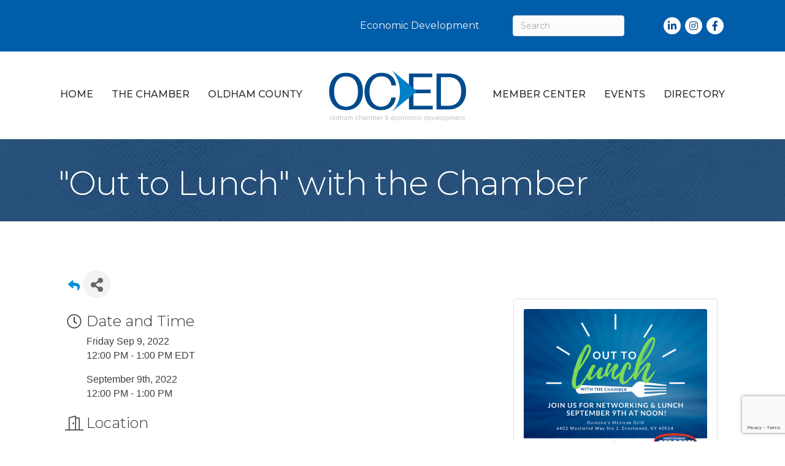

--- FILE ---
content_type: text/html; charset=utf-8
request_url: https://www.google.com/recaptcha/enterprise/anchor?ar=1&k=6LcpNUMUAAAAAB5iVpO_rzGG2TK_vFp7V6SCw_4s&co=aHR0cHM6Ly9tZW1iZXJzLm9sZGhhbWNvdW50eWNoYW1iZXIuY29tOjQ0Mw..&hl=en&v=PoyoqOPhxBO7pBk68S4YbpHZ&size=compact&anchor-ms=20000&execute-ms=30000&cb=c4xmmctwnfal
body_size: 49233
content:
<!DOCTYPE HTML><html dir="ltr" lang="en"><head><meta http-equiv="Content-Type" content="text/html; charset=UTF-8">
<meta http-equiv="X-UA-Compatible" content="IE=edge">
<title>reCAPTCHA</title>
<style type="text/css">
/* cyrillic-ext */
@font-face {
  font-family: 'Roboto';
  font-style: normal;
  font-weight: 400;
  font-stretch: 100%;
  src: url(//fonts.gstatic.com/s/roboto/v48/KFO7CnqEu92Fr1ME7kSn66aGLdTylUAMa3GUBHMdazTgWw.woff2) format('woff2');
  unicode-range: U+0460-052F, U+1C80-1C8A, U+20B4, U+2DE0-2DFF, U+A640-A69F, U+FE2E-FE2F;
}
/* cyrillic */
@font-face {
  font-family: 'Roboto';
  font-style: normal;
  font-weight: 400;
  font-stretch: 100%;
  src: url(//fonts.gstatic.com/s/roboto/v48/KFO7CnqEu92Fr1ME7kSn66aGLdTylUAMa3iUBHMdazTgWw.woff2) format('woff2');
  unicode-range: U+0301, U+0400-045F, U+0490-0491, U+04B0-04B1, U+2116;
}
/* greek-ext */
@font-face {
  font-family: 'Roboto';
  font-style: normal;
  font-weight: 400;
  font-stretch: 100%;
  src: url(//fonts.gstatic.com/s/roboto/v48/KFO7CnqEu92Fr1ME7kSn66aGLdTylUAMa3CUBHMdazTgWw.woff2) format('woff2');
  unicode-range: U+1F00-1FFF;
}
/* greek */
@font-face {
  font-family: 'Roboto';
  font-style: normal;
  font-weight: 400;
  font-stretch: 100%;
  src: url(//fonts.gstatic.com/s/roboto/v48/KFO7CnqEu92Fr1ME7kSn66aGLdTylUAMa3-UBHMdazTgWw.woff2) format('woff2');
  unicode-range: U+0370-0377, U+037A-037F, U+0384-038A, U+038C, U+038E-03A1, U+03A3-03FF;
}
/* math */
@font-face {
  font-family: 'Roboto';
  font-style: normal;
  font-weight: 400;
  font-stretch: 100%;
  src: url(//fonts.gstatic.com/s/roboto/v48/KFO7CnqEu92Fr1ME7kSn66aGLdTylUAMawCUBHMdazTgWw.woff2) format('woff2');
  unicode-range: U+0302-0303, U+0305, U+0307-0308, U+0310, U+0312, U+0315, U+031A, U+0326-0327, U+032C, U+032F-0330, U+0332-0333, U+0338, U+033A, U+0346, U+034D, U+0391-03A1, U+03A3-03A9, U+03B1-03C9, U+03D1, U+03D5-03D6, U+03F0-03F1, U+03F4-03F5, U+2016-2017, U+2034-2038, U+203C, U+2040, U+2043, U+2047, U+2050, U+2057, U+205F, U+2070-2071, U+2074-208E, U+2090-209C, U+20D0-20DC, U+20E1, U+20E5-20EF, U+2100-2112, U+2114-2115, U+2117-2121, U+2123-214F, U+2190, U+2192, U+2194-21AE, U+21B0-21E5, U+21F1-21F2, U+21F4-2211, U+2213-2214, U+2216-22FF, U+2308-230B, U+2310, U+2319, U+231C-2321, U+2336-237A, U+237C, U+2395, U+239B-23B7, U+23D0, U+23DC-23E1, U+2474-2475, U+25AF, U+25B3, U+25B7, U+25BD, U+25C1, U+25CA, U+25CC, U+25FB, U+266D-266F, U+27C0-27FF, U+2900-2AFF, U+2B0E-2B11, U+2B30-2B4C, U+2BFE, U+3030, U+FF5B, U+FF5D, U+1D400-1D7FF, U+1EE00-1EEFF;
}
/* symbols */
@font-face {
  font-family: 'Roboto';
  font-style: normal;
  font-weight: 400;
  font-stretch: 100%;
  src: url(//fonts.gstatic.com/s/roboto/v48/KFO7CnqEu92Fr1ME7kSn66aGLdTylUAMaxKUBHMdazTgWw.woff2) format('woff2');
  unicode-range: U+0001-000C, U+000E-001F, U+007F-009F, U+20DD-20E0, U+20E2-20E4, U+2150-218F, U+2190, U+2192, U+2194-2199, U+21AF, U+21E6-21F0, U+21F3, U+2218-2219, U+2299, U+22C4-22C6, U+2300-243F, U+2440-244A, U+2460-24FF, U+25A0-27BF, U+2800-28FF, U+2921-2922, U+2981, U+29BF, U+29EB, U+2B00-2BFF, U+4DC0-4DFF, U+FFF9-FFFB, U+10140-1018E, U+10190-1019C, U+101A0, U+101D0-101FD, U+102E0-102FB, U+10E60-10E7E, U+1D2C0-1D2D3, U+1D2E0-1D37F, U+1F000-1F0FF, U+1F100-1F1AD, U+1F1E6-1F1FF, U+1F30D-1F30F, U+1F315, U+1F31C, U+1F31E, U+1F320-1F32C, U+1F336, U+1F378, U+1F37D, U+1F382, U+1F393-1F39F, U+1F3A7-1F3A8, U+1F3AC-1F3AF, U+1F3C2, U+1F3C4-1F3C6, U+1F3CA-1F3CE, U+1F3D4-1F3E0, U+1F3ED, U+1F3F1-1F3F3, U+1F3F5-1F3F7, U+1F408, U+1F415, U+1F41F, U+1F426, U+1F43F, U+1F441-1F442, U+1F444, U+1F446-1F449, U+1F44C-1F44E, U+1F453, U+1F46A, U+1F47D, U+1F4A3, U+1F4B0, U+1F4B3, U+1F4B9, U+1F4BB, U+1F4BF, U+1F4C8-1F4CB, U+1F4D6, U+1F4DA, U+1F4DF, U+1F4E3-1F4E6, U+1F4EA-1F4ED, U+1F4F7, U+1F4F9-1F4FB, U+1F4FD-1F4FE, U+1F503, U+1F507-1F50B, U+1F50D, U+1F512-1F513, U+1F53E-1F54A, U+1F54F-1F5FA, U+1F610, U+1F650-1F67F, U+1F687, U+1F68D, U+1F691, U+1F694, U+1F698, U+1F6AD, U+1F6B2, U+1F6B9-1F6BA, U+1F6BC, U+1F6C6-1F6CF, U+1F6D3-1F6D7, U+1F6E0-1F6EA, U+1F6F0-1F6F3, U+1F6F7-1F6FC, U+1F700-1F7FF, U+1F800-1F80B, U+1F810-1F847, U+1F850-1F859, U+1F860-1F887, U+1F890-1F8AD, U+1F8B0-1F8BB, U+1F8C0-1F8C1, U+1F900-1F90B, U+1F93B, U+1F946, U+1F984, U+1F996, U+1F9E9, U+1FA00-1FA6F, U+1FA70-1FA7C, U+1FA80-1FA89, U+1FA8F-1FAC6, U+1FACE-1FADC, U+1FADF-1FAE9, U+1FAF0-1FAF8, U+1FB00-1FBFF;
}
/* vietnamese */
@font-face {
  font-family: 'Roboto';
  font-style: normal;
  font-weight: 400;
  font-stretch: 100%;
  src: url(//fonts.gstatic.com/s/roboto/v48/KFO7CnqEu92Fr1ME7kSn66aGLdTylUAMa3OUBHMdazTgWw.woff2) format('woff2');
  unicode-range: U+0102-0103, U+0110-0111, U+0128-0129, U+0168-0169, U+01A0-01A1, U+01AF-01B0, U+0300-0301, U+0303-0304, U+0308-0309, U+0323, U+0329, U+1EA0-1EF9, U+20AB;
}
/* latin-ext */
@font-face {
  font-family: 'Roboto';
  font-style: normal;
  font-weight: 400;
  font-stretch: 100%;
  src: url(//fonts.gstatic.com/s/roboto/v48/KFO7CnqEu92Fr1ME7kSn66aGLdTylUAMa3KUBHMdazTgWw.woff2) format('woff2');
  unicode-range: U+0100-02BA, U+02BD-02C5, U+02C7-02CC, U+02CE-02D7, U+02DD-02FF, U+0304, U+0308, U+0329, U+1D00-1DBF, U+1E00-1E9F, U+1EF2-1EFF, U+2020, U+20A0-20AB, U+20AD-20C0, U+2113, U+2C60-2C7F, U+A720-A7FF;
}
/* latin */
@font-face {
  font-family: 'Roboto';
  font-style: normal;
  font-weight: 400;
  font-stretch: 100%;
  src: url(//fonts.gstatic.com/s/roboto/v48/KFO7CnqEu92Fr1ME7kSn66aGLdTylUAMa3yUBHMdazQ.woff2) format('woff2');
  unicode-range: U+0000-00FF, U+0131, U+0152-0153, U+02BB-02BC, U+02C6, U+02DA, U+02DC, U+0304, U+0308, U+0329, U+2000-206F, U+20AC, U+2122, U+2191, U+2193, U+2212, U+2215, U+FEFF, U+FFFD;
}
/* cyrillic-ext */
@font-face {
  font-family: 'Roboto';
  font-style: normal;
  font-weight: 500;
  font-stretch: 100%;
  src: url(//fonts.gstatic.com/s/roboto/v48/KFO7CnqEu92Fr1ME7kSn66aGLdTylUAMa3GUBHMdazTgWw.woff2) format('woff2');
  unicode-range: U+0460-052F, U+1C80-1C8A, U+20B4, U+2DE0-2DFF, U+A640-A69F, U+FE2E-FE2F;
}
/* cyrillic */
@font-face {
  font-family: 'Roboto';
  font-style: normal;
  font-weight: 500;
  font-stretch: 100%;
  src: url(//fonts.gstatic.com/s/roboto/v48/KFO7CnqEu92Fr1ME7kSn66aGLdTylUAMa3iUBHMdazTgWw.woff2) format('woff2');
  unicode-range: U+0301, U+0400-045F, U+0490-0491, U+04B0-04B1, U+2116;
}
/* greek-ext */
@font-face {
  font-family: 'Roboto';
  font-style: normal;
  font-weight: 500;
  font-stretch: 100%;
  src: url(//fonts.gstatic.com/s/roboto/v48/KFO7CnqEu92Fr1ME7kSn66aGLdTylUAMa3CUBHMdazTgWw.woff2) format('woff2');
  unicode-range: U+1F00-1FFF;
}
/* greek */
@font-face {
  font-family: 'Roboto';
  font-style: normal;
  font-weight: 500;
  font-stretch: 100%;
  src: url(//fonts.gstatic.com/s/roboto/v48/KFO7CnqEu92Fr1ME7kSn66aGLdTylUAMa3-UBHMdazTgWw.woff2) format('woff2');
  unicode-range: U+0370-0377, U+037A-037F, U+0384-038A, U+038C, U+038E-03A1, U+03A3-03FF;
}
/* math */
@font-face {
  font-family: 'Roboto';
  font-style: normal;
  font-weight: 500;
  font-stretch: 100%;
  src: url(//fonts.gstatic.com/s/roboto/v48/KFO7CnqEu92Fr1ME7kSn66aGLdTylUAMawCUBHMdazTgWw.woff2) format('woff2');
  unicode-range: U+0302-0303, U+0305, U+0307-0308, U+0310, U+0312, U+0315, U+031A, U+0326-0327, U+032C, U+032F-0330, U+0332-0333, U+0338, U+033A, U+0346, U+034D, U+0391-03A1, U+03A3-03A9, U+03B1-03C9, U+03D1, U+03D5-03D6, U+03F0-03F1, U+03F4-03F5, U+2016-2017, U+2034-2038, U+203C, U+2040, U+2043, U+2047, U+2050, U+2057, U+205F, U+2070-2071, U+2074-208E, U+2090-209C, U+20D0-20DC, U+20E1, U+20E5-20EF, U+2100-2112, U+2114-2115, U+2117-2121, U+2123-214F, U+2190, U+2192, U+2194-21AE, U+21B0-21E5, U+21F1-21F2, U+21F4-2211, U+2213-2214, U+2216-22FF, U+2308-230B, U+2310, U+2319, U+231C-2321, U+2336-237A, U+237C, U+2395, U+239B-23B7, U+23D0, U+23DC-23E1, U+2474-2475, U+25AF, U+25B3, U+25B7, U+25BD, U+25C1, U+25CA, U+25CC, U+25FB, U+266D-266F, U+27C0-27FF, U+2900-2AFF, U+2B0E-2B11, U+2B30-2B4C, U+2BFE, U+3030, U+FF5B, U+FF5D, U+1D400-1D7FF, U+1EE00-1EEFF;
}
/* symbols */
@font-face {
  font-family: 'Roboto';
  font-style: normal;
  font-weight: 500;
  font-stretch: 100%;
  src: url(//fonts.gstatic.com/s/roboto/v48/KFO7CnqEu92Fr1ME7kSn66aGLdTylUAMaxKUBHMdazTgWw.woff2) format('woff2');
  unicode-range: U+0001-000C, U+000E-001F, U+007F-009F, U+20DD-20E0, U+20E2-20E4, U+2150-218F, U+2190, U+2192, U+2194-2199, U+21AF, U+21E6-21F0, U+21F3, U+2218-2219, U+2299, U+22C4-22C6, U+2300-243F, U+2440-244A, U+2460-24FF, U+25A0-27BF, U+2800-28FF, U+2921-2922, U+2981, U+29BF, U+29EB, U+2B00-2BFF, U+4DC0-4DFF, U+FFF9-FFFB, U+10140-1018E, U+10190-1019C, U+101A0, U+101D0-101FD, U+102E0-102FB, U+10E60-10E7E, U+1D2C0-1D2D3, U+1D2E0-1D37F, U+1F000-1F0FF, U+1F100-1F1AD, U+1F1E6-1F1FF, U+1F30D-1F30F, U+1F315, U+1F31C, U+1F31E, U+1F320-1F32C, U+1F336, U+1F378, U+1F37D, U+1F382, U+1F393-1F39F, U+1F3A7-1F3A8, U+1F3AC-1F3AF, U+1F3C2, U+1F3C4-1F3C6, U+1F3CA-1F3CE, U+1F3D4-1F3E0, U+1F3ED, U+1F3F1-1F3F3, U+1F3F5-1F3F7, U+1F408, U+1F415, U+1F41F, U+1F426, U+1F43F, U+1F441-1F442, U+1F444, U+1F446-1F449, U+1F44C-1F44E, U+1F453, U+1F46A, U+1F47D, U+1F4A3, U+1F4B0, U+1F4B3, U+1F4B9, U+1F4BB, U+1F4BF, U+1F4C8-1F4CB, U+1F4D6, U+1F4DA, U+1F4DF, U+1F4E3-1F4E6, U+1F4EA-1F4ED, U+1F4F7, U+1F4F9-1F4FB, U+1F4FD-1F4FE, U+1F503, U+1F507-1F50B, U+1F50D, U+1F512-1F513, U+1F53E-1F54A, U+1F54F-1F5FA, U+1F610, U+1F650-1F67F, U+1F687, U+1F68D, U+1F691, U+1F694, U+1F698, U+1F6AD, U+1F6B2, U+1F6B9-1F6BA, U+1F6BC, U+1F6C6-1F6CF, U+1F6D3-1F6D7, U+1F6E0-1F6EA, U+1F6F0-1F6F3, U+1F6F7-1F6FC, U+1F700-1F7FF, U+1F800-1F80B, U+1F810-1F847, U+1F850-1F859, U+1F860-1F887, U+1F890-1F8AD, U+1F8B0-1F8BB, U+1F8C0-1F8C1, U+1F900-1F90B, U+1F93B, U+1F946, U+1F984, U+1F996, U+1F9E9, U+1FA00-1FA6F, U+1FA70-1FA7C, U+1FA80-1FA89, U+1FA8F-1FAC6, U+1FACE-1FADC, U+1FADF-1FAE9, U+1FAF0-1FAF8, U+1FB00-1FBFF;
}
/* vietnamese */
@font-face {
  font-family: 'Roboto';
  font-style: normal;
  font-weight: 500;
  font-stretch: 100%;
  src: url(//fonts.gstatic.com/s/roboto/v48/KFO7CnqEu92Fr1ME7kSn66aGLdTylUAMa3OUBHMdazTgWw.woff2) format('woff2');
  unicode-range: U+0102-0103, U+0110-0111, U+0128-0129, U+0168-0169, U+01A0-01A1, U+01AF-01B0, U+0300-0301, U+0303-0304, U+0308-0309, U+0323, U+0329, U+1EA0-1EF9, U+20AB;
}
/* latin-ext */
@font-face {
  font-family: 'Roboto';
  font-style: normal;
  font-weight: 500;
  font-stretch: 100%;
  src: url(//fonts.gstatic.com/s/roboto/v48/KFO7CnqEu92Fr1ME7kSn66aGLdTylUAMa3KUBHMdazTgWw.woff2) format('woff2');
  unicode-range: U+0100-02BA, U+02BD-02C5, U+02C7-02CC, U+02CE-02D7, U+02DD-02FF, U+0304, U+0308, U+0329, U+1D00-1DBF, U+1E00-1E9F, U+1EF2-1EFF, U+2020, U+20A0-20AB, U+20AD-20C0, U+2113, U+2C60-2C7F, U+A720-A7FF;
}
/* latin */
@font-face {
  font-family: 'Roboto';
  font-style: normal;
  font-weight: 500;
  font-stretch: 100%;
  src: url(//fonts.gstatic.com/s/roboto/v48/KFO7CnqEu92Fr1ME7kSn66aGLdTylUAMa3yUBHMdazQ.woff2) format('woff2');
  unicode-range: U+0000-00FF, U+0131, U+0152-0153, U+02BB-02BC, U+02C6, U+02DA, U+02DC, U+0304, U+0308, U+0329, U+2000-206F, U+20AC, U+2122, U+2191, U+2193, U+2212, U+2215, U+FEFF, U+FFFD;
}
/* cyrillic-ext */
@font-face {
  font-family: 'Roboto';
  font-style: normal;
  font-weight: 900;
  font-stretch: 100%;
  src: url(//fonts.gstatic.com/s/roboto/v48/KFO7CnqEu92Fr1ME7kSn66aGLdTylUAMa3GUBHMdazTgWw.woff2) format('woff2');
  unicode-range: U+0460-052F, U+1C80-1C8A, U+20B4, U+2DE0-2DFF, U+A640-A69F, U+FE2E-FE2F;
}
/* cyrillic */
@font-face {
  font-family: 'Roboto';
  font-style: normal;
  font-weight: 900;
  font-stretch: 100%;
  src: url(//fonts.gstatic.com/s/roboto/v48/KFO7CnqEu92Fr1ME7kSn66aGLdTylUAMa3iUBHMdazTgWw.woff2) format('woff2');
  unicode-range: U+0301, U+0400-045F, U+0490-0491, U+04B0-04B1, U+2116;
}
/* greek-ext */
@font-face {
  font-family: 'Roboto';
  font-style: normal;
  font-weight: 900;
  font-stretch: 100%;
  src: url(//fonts.gstatic.com/s/roboto/v48/KFO7CnqEu92Fr1ME7kSn66aGLdTylUAMa3CUBHMdazTgWw.woff2) format('woff2');
  unicode-range: U+1F00-1FFF;
}
/* greek */
@font-face {
  font-family: 'Roboto';
  font-style: normal;
  font-weight: 900;
  font-stretch: 100%;
  src: url(//fonts.gstatic.com/s/roboto/v48/KFO7CnqEu92Fr1ME7kSn66aGLdTylUAMa3-UBHMdazTgWw.woff2) format('woff2');
  unicode-range: U+0370-0377, U+037A-037F, U+0384-038A, U+038C, U+038E-03A1, U+03A3-03FF;
}
/* math */
@font-face {
  font-family: 'Roboto';
  font-style: normal;
  font-weight: 900;
  font-stretch: 100%;
  src: url(//fonts.gstatic.com/s/roboto/v48/KFO7CnqEu92Fr1ME7kSn66aGLdTylUAMawCUBHMdazTgWw.woff2) format('woff2');
  unicode-range: U+0302-0303, U+0305, U+0307-0308, U+0310, U+0312, U+0315, U+031A, U+0326-0327, U+032C, U+032F-0330, U+0332-0333, U+0338, U+033A, U+0346, U+034D, U+0391-03A1, U+03A3-03A9, U+03B1-03C9, U+03D1, U+03D5-03D6, U+03F0-03F1, U+03F4-03F5, U+2016-2017, U+2034-2038, U+203C, U+2040, U+2043, U+2047, U+2050, U+2057, U+205F, U+2070-2071, U+2074-208E, U+2090-209C, U+20D0-20DC, U+20E1, U+20E5-20EF, U+2100-2112, U+2114-2115, U+2117-2121, U+2123-214F, U+2190, U+2192, U+2194-21AE, U+21B0-21E5, U+21F1-21F2, U+21F4-2211, U+2213-2214, U+2216-22FF, U+2308-230B, U+2310, U+2319, U+231C-2321, U+2336-237A, U+237C, U+2395, U+239B-23B7, U+23D0, U+23DC-23E1, U+2474-2475, U+25AF, U+25B3, U+25B7, U+25BD, U+25C1, U+25CA, U+25CC, U+25FB, U+266D-266F, U+27C0-27FF, U+2900-2AFF, U+2B0E-2B11, U+2B30-2B4C, U+2BFE, U+3030, U+FF5B, U+FF5D, U+1D400-1D7FF, U+1EE00-1EEFF;
}
/* symbols */
@font-face {
  font-family: 'Roboto';
  font-style: normal;
  font-weight: 900;
  font-stretch: 100%;
  src: url(//fonts.gstatic.com/s/roboto/v48/KFO7CnqEu92Fr1ME7kSn66aGLdTylUAMaxKUBHMdazTgWw.woff2) format('woff2');
  unicode-range: U+0001-000C, U+000E-001F, U+007F-009F, U+20DD-20E0, U+20E2-20E4, U+2150-218F, U+2190, U+2192, U+2194-2199, U+21AF, U+21E6-21F0, U+21F3, U+2218-2219, U+2299, U+22C4-22C6, U+2300-243F, U+2440-244A, U+2460-24FF, U+25A0-27BF, U+2800-28FF, U+2921-2922, U+2981, U+29BF, U+29EB, U+2B00-2BFF, U+4DC0-4DFF, U+FFF9-FFFB, U+10140-1018E, U+10190-1019C, U+101A0, U+101D0-101FD, U+102E0-102FB, U+10E60-10E7E, U+1D2C0-1D2D3, U+1D2E0-1D37F, U+1F000-1F0FF, U+1F100-1F1AD, U+1F1E6-1F1FF, U+1F30D-1F30F, U+1F315, U+1F31C, U+1F31E, U+1F320-1F32C, U+1F336, U+1F378, U+1F37D, U+1F382, U+1F393-1F39F, U+1F3A7-1F3A8, U+1F3AC-1F3AF, U+1F3C2, U+1F3C4-1F3C6, U+1F3CA-1F3CE, U+1F3D4-1F3E0, U+1F3ED, U+1F3F1-1F3F3, U+1F3F5-1F3F7, U+1F408, U+1F415, U+1F41F, U+1F426, U+1F43F, U+1F441-1F442, U+1F444, U+1F446-1F449, U+1F44C-1F44E, U+1F453, U+1F46A, U+1F47D, U+1F4A3, U+1F4B0, U+1F4B3, U+1F4B9, U+1F4BB, U+1F4BF, U+1F4C8-1F4CB, U+1F4D6, U+1F4DA, U+1F4DF, U+1F4E3-1F4E6, U+1F4EA-1F4ED, U+1F4F7, U+1F4F9-1F4FB, U+1F4FD-1F4FE, U+1F503, U+1F507-1F50B, U+1F50D, U+1F512-1F513, U+1F53E-1F54A, U+1F54F-1F5FA, U+1F610, U+1F650-1F67F, U+1F687, U+1F68D, U+1F691, U+1F694, U+1F698, U+1F6AD, U+1F6B2, U+1F6B9-1F6BA, U+1F6BC, U+1F6C6-1F6CF, U+1F6D3-1F6D7, U+1F6E0-1F6EA, U+1F6F0-1F6F3, U+1F6F7-1F6FC, U+1F700-1F7FF, U+1F800-1F80B, U+1F810-1F847, U+1F850-1F859, U+1F860-1F887, U+1F890-1F8AD, U+1F8B0-1F8BB, U+1F8C0-1F8C1, U+1F900-1F90B, U+1F93B, U+1F946, U+1F984, U+1F996, U+1F9E9, U+1FA00-1FA6F, U+1FA70-1FA7C, U+1FA80-1FA89, U+1FA8F-1FAC6, U+1FACE-1FADC, U+1FADF-1FAE9, U+1FAF0-1FAF8, U+1FB00-1FBFF;
}
/* vietnamese */
@font-face {
  font-family: 'Roboto';
  font-style: normal;
  font-weight: 900;
  font-stretch: 100%;
  src: url(//fonts.gstatic.com/s/roboto/v48/KFO7CnqEu92Fr1ME7kSn66aGLdTylUAMa3OUBHMdazTgWw.woff2) format('woff2');
  unicode-range: U+0102-0103, U+0110-0111, U+0128-0129, U+0168-0169, U+01A0-01A1, U+01AF-01B0, U+0300-0301, U+0303-0304, U+0308-0309, U+0323, U+0329, U+1EA0-1EF9, U+20AB;
}
/* latin-ext */
@font-face {
  font-family: 'Roboto';
  font-style: normal;
  font-weight: 900;
  font-stretch: 100%;
  src: url(//fonts.gstatic.com/s/roboto/v48/KFO7CnqEu92Fr1ME7kSn66aGLdTylUAMa3KUBHMdazTgWw.woff2) format('woff2');
  unicode-range: U+0100-02BA, U+02BD-02C5, U+02C7-02CC, U+02CE-02D7, U+02DD-02FF, U+0304, U+0308, U+0329, U+1D00-1DBF, U+1E00-1E9F, U+1EF2-1EFF, U+2020, U+20A0-20AB, U+20AD-20C0, U+2113, U+2C60-2C7F, U+A720-A7FF;
}
/* latin */
@font-face {
  font-family: 'Roboto';
  font-style: normal;
  font-weight: 900;
  font-stretch: 100%;
  src: url(//fonts.gstatic.com/s/roboto/v48/KFO7CnqEu92Fr1ME7kSn66aGLdTylUAMa3yUBHMdazQ.woff2) format('woff2');
  unicode-range: U+0000-00FF, U+0131, U+0152-0153, U+02BB-02BC, U+02C6, U+02DA, U+02DC, U+0304, U+0308, U+0329, U+2000-206F, U+20AC, U+2122, U+2191, U+2193, U+2212, U+2215, U+FEFF, U+FFFD;
}

</style>
<link rel="stylesheet" type="text/css" href="https://www.gstatic.com/recaptcha/releases/PoyoqOPhxBO7pBk68S4YbpHZ/styles__ltr.css">
<script nonce="meWGZaVwQNOoq_l1EkPVuw" type="text/javascript">window['__recaptcha_api'] = 'https://www.google.com/recaptcha/enterprise/';</script>
<script type="text/javascript" src="https://www.gstatic.com/recaptcha/releases/PoyoqOPhxBO7pBk68S4YbpHZ/recaptcha__en.js" nonce="meWGZaVwQNOoq_l1EkPVuw">
      
    </script></head>
<body><div id="rc-anchor-alert" class="rc-anchor-alert"></div>
<input type="hidden" id="recaptcha-token" value="[base64]">
<script type="text/javascript" nonce="meWGZaVwQNOoq_l1EkPVuw">
      recaptcha.anchor.Main.init("[\x22ainput\x22,[\x22bgdata\x22,\x22\x22,\[base64]/[base64]/[base64]/[base64]/[base64]/[base64]/[base64]/[base64]/[base64]/[base64]\\u003d\x22,\[base64]\\u003d\\u003d\x22,\[base64]/U8OkYMKSBhDDm8OAwrDCl1hbI8KvSFIcwq3DmsK/C8KLZsKKwotawrLCujoewrc3eEXDvG8Iw5U3E1jCo8OhZD1UeFbDlMOaUi7CpTvDvRBaZhJewqnDgX3DjWN5wrPDljsmwo0Mwp4mGsOgw5NNE0LDhcKpw71wMDotPMOGw63Dqms7IiXDmjfCgsOewq9/[base64]/[base64]/CpMKJwqRNw5rCoMOJYcOZYcK6w5TCgg1HK1fDlTYKwq4Sw4zDjsOmaTRhwrzCvklxw6jCl8OaD8OlQ8KFRApPw7DDkzrCnGPConF4Y8Kqw6BeaTEbwqBSfibCkx0KesKDwrzCrxFNw7fCgDfCo8OXwqjDiA/[base64]/Du8KaRlfCkMOUw7Q1MUdXw446w4rDr8OxHcOGw4jCr8Kuw7gXwq1Uwo0Jw7zDscKffcOSRGLCucKHaGwHF17CsBZZMTzCi8KQRsO5wp4mw7lOw79gw6bCusKVwo5Kw4jChMKEwol/[base64]/w5w1w7PDvMKtwrEyJsKGScOOTsKyU8K1WjXDuFsaw7Z4w7XClwI7wrTDrsKswrjDp0gtcMO5woQDYmB0w7Vhw78LLsK9UsOVw5/[base64]/DhsOMT8OoOsObCw/CiDjCvcO5AsKQMXp/w6nDrcO3RcO4wpwoMsKGBjDClsOGw7rCqTbDpjBxwrrDlMOIwqoLSWtEC8ONCzfCmjfCins0wrfDtcOFw73DkSTDlQNxKD9JbsKywpkINsO6w4lewrd4McKswrHDhsOdw4Udw7fCszxJMBPCo8OOw5J/eMKFw4LDtsKmw57CujAbwqJoYCsNf1gnw6hPwrpFw75zPsKGMcOow47Dsm5/C8Oxw5zDrcOBMHdHw6PCknTDlGfDmDPCn8KhVyZNH8OQYsOQw6pqw5TCvF7Ck8OIw7rCtsORw7szUUFsSsOkeg7CgsOjAgYpw5cKwofDk8O1w4fCucOHwq/CsR9rw4/Cl8KZwqpwwpTDrixswrXDjsK7w655wrEoI8K8McOxw4PDsW50Zy5Rwq3DsMKQwrHCiXnDh3zDgizCm1vCizrDkH8+wpQ1ACHCl8KOw6rCmsKAwrBGJx/CuMK2w6jDoWZ/[base64]/[base64]/DhsOSUBTDh8K2BF12wrE2VsOWw7jCp3vCjFXCnXbCsMODwr/[base64]/CvMOmLTNiw6jCnHXDucK8azF3w7XCqiXDkMO2wpTDjnTCijY8XU/DpSYQC8KxwofCrxzDsMKgNCjCtRFnPFIadMK8Qm/ClMOiwo9ywqAcwrtiX8KfwrPDtMOIwrvCqVnCihQXGsKWAsOKHXHCg8OtZQUBN8KuYzIJQiPDiMOPwoLDrFjDkcKXw44Gw4U+wpAOwpVqSgzDmcOGJ8KCTMKnLsKTUMKswrIhw5V/fhsDaWodw5rDq2vClH9RwoHCjMOzcA0ZIwTDk8KGGANYPsKlfmTCh8KdAAszwrgtwp3CuMOFQGnDmC3Ci8K6woXCncKLFTzCrXbCvk3CtsO6BFzDsgctfQrCqhwtw4fDusOJUxDCoR4Zw5/[base64]/CvUoqTsKJGcKhFcOKc24YC8KDK8KSwpgMw4zCoRtoERHCiBA/[base64]/asOUP8O+GsKFJDAreSxLw4bCtcK1Y3tlw4rDpkTCrsO/woLDm07CpmEEw6xaw6RhAcOywoDDo1h0wrrDgkbDh8KgdsOvw7J/HcKJVGxBC8K/[base64]/ChMKHAcO/Hh/CiCsEwpXCpgvDiThqQcONwrXDlG3CkMKvP8KATS8BccOIwrt0DH3DmhfDsHwyH8OiA8K5wqfCpBzCqsOabBzCtg3DnU8QQcKtwrzCuRfCgRvCqlXDjk/DnFPCvhpxXjTCgsKkG8Okwo3ChMK+bCEFw7bDl8OEwrA6bRcPKsKbwpx4dMOGw7RwwqzCjMKMN0Mvw6HCkwwGw5nDuV52wrMKwpYZci7CrcOhw6bDtsK4UwXDuULCo8K/ZsOrw5t9BmfDrVXDi3AtCcOdw5Jye8KrNDnCn0TDqQJOw6tHFhDDi8KKwo80wqDClh3Dmn0tAQ1hL8O2WjIhw65OHcOjw6FUwrNXZhUOw6Qgw5fDhMOaGcKDw7fCtAXDplo+Zm7DrsKyACxFw5nCkQnCi8OLwrRWTHXDrMOrMG/[base64]/[base64]/[base64]/DnH9vw6fCgwnCssKjwqjCgVjDn8KIw4Rew4d1wr4zw4AoagDCukbCpmEXw4XDmDlyJcOTw6cHwp58VMObw6zCisOoAcKywqrDnRzCmiHDghXDssK6JxkIwr81bSccwqLDknICFC/[base64]/[base64]/[base64]/Dm8KicwjCqznDs0pxw6zCrsOsw4cswrPCj2fDvnzDmRdUSXoaHsKQXsO8cMOCw5MlwoIFBSHDtGEWw6xyBVjDh8OdwpobdcKlwq9EPn9ww4Fdw5gpXMO0eBjDm2QhcsOWJD8UasKrwrw5w7PDucOxUAXDsATDpjLCscK9GQbCmcK0w43CoyLCjMOyw4PDtytnwp/[base64]/CtcO4HV5Ywq7DocKbw4/[base64]/Dnj/Ds8OBw5TDv8OlUcO7wqLCssKfwprCkxxBwrUnaMKMwo1TwoR4w7PCrsORF2/Cj3DCkC5vw4dUK8O3w47DksKIfsOrw7HCk8KTw6xTPjTDisKwwrvDpsOPbXXDgkVvwqbDpy4uw7vCp3TCtHNHfEdfQsKNDn80B1XDgUXCocO+w7TCiMOaEm7ClFLDoDY8Sw/CksO5w59gw7wDwptcwqgpThvCgXnDk8KBeMOTJ8KRcAApwr/ChlYNw5/ChH/CpcOPYcOpZUPCrMOAwrTDnMKqw74Vw5PCrsOnwqXCkFBCwqlQFSjDkcKLw6jCrMKCaScpIQUmwpt6U8KBwpFcOMKNwrXDs8Onwr/DiMKyw4IXw7PDu8O4w6pEwp1lwqXDkiANDsKhTQtAw7rDosKMwp5gw4p9w5jDviICbcKuFMKYGR88EVNOPm8dcBTDqz/DmhfCh8KkwqArwpHDusOUclVMXwtYwolzHMO/wo/[base64]/VzPCs8K5w7w8IsKPU8OaZUdvwpNOw67CvDjDv8OHw7/Du8KHw6bCgRg9wqnCk2sQw5nDn8KiQ8KWw5vCvsKSZG/DvsKDTcKSIcKAw5FkAsOGbQTDhcKwDCLDrcOVwoPDuMOoHMKIw5fDl17CtMOZdMK/wronJRnChsO9LsOtw7VwwqN0wrZqGsKYDF9Iw4Qpw7MoPsOhw4vDpTU0LMK0WwB/wrXDl8OHwqEzw64bw5gTwrfCtsKnS8KvT8O1wr52w7rCinTDhsKCCDksE8OpBcOgDVlICD7CoMOEAcO/[base64]/[base64]/Ch8OydTJpE8OVwppCw7HCoCVDbsOaSnzCvMO2NsKzecOHw5VOw4ZPX8OYH8K6HcOUw7LDpcKhw5XCs8OTJizClcOlwpgjw4zDlFdZwrBtwrTDpywDwp3CvDlPwozDrMOODgokRMKWw6Z1F0jDrUjCgcKiwrA8w5PCmlrDr8KNw7BUfxsnwqoGw4DCp8K/Q8K6wqzDjcKhw5cYw73ChMOGwpU+KMKvwpQBw5bClS0RE0M2w7rDkV4Bw53Cl8O9AMOQwo9YKMOscMO6wooPw6HDsMOywqzClgfDiwvCsCHDmB/DgcOnUEjDrsOhw4hvfHHDjTLCgm3DnjbDjiYowqrCpcKcfl8Cw5F+w5TDj8KSw4s5EsO9dMKGw4Erwo55WcKfw5jCkcO0w4VAeMOyWQfCtDfDr8KXVU3CsTlEGsKJw5sCw5TDm8KKOi/[base64]/wrsqw4vDmsOkBcKnGcOEacOKJcKuw7/[base64]/DgsKswqVWB8ODwqbDuUNeBsKzwqzDmsOJw5zCmQ8idMOMEMKewpYUB2Itw4clwobDgsKIwqI4VH7CiBfDrMObw5RlwrQBwr/[base64]/[base64]/[base64]/wp3CpsKga8KTw7cMBHtKw6IPwo9+IlR+w5o4L8KdwrkQKCLDpBx8bSXCmsKtw6bCncOfw7xwbFjCkiDDqzXCgcOEcnLCpDnCp8K9w5pEwrLDi8KJVsKCwogJJRBmwqfDlMKDXRxffMOpZ8OueH/Cl8KHw4JvNMO2IhYiw6nCucOuacOnw5zChWnCr1oOYgYnOnLDosKPwpXCnH4QbMONNMO8w4rCscO6A8O3w44jDMOTwpUIwp4awr/CnsO6EsOgwoTCnMK6XcOWw4HDjMO5w6bDslHDmxFgw5tmAMKtwr/Dj8KsTMK+w7fDpcOfATIBw6TCosOpJ8KhYsKkwrUKb8OFGMKRw4tuL8KWVh5YwpnDjsOnFj82I8KwwpPDpjhgWS7CqsKOBsOAYCwRfUbDpcKpCRFrTGQBIcKTX2XDgsOOTsK9NcOHwrLCrMOHaSDCgnJswrXDrMOSwrHCkcO0aRLCs3DDocOdwpIzRSnCrcO6w5/CrcKZJsKMw7stNk7Cp1tlXhDDm8OgIhzCpHbDgxwewpVNWX3CkG0xwp7DmjApwrbCsMKgw4XCljrDs8KKw4Vqw4PDlcOnw6IYw5dCwrzDsTrCvsOBFGUbTsKKOAA9BcKJwq/CvMO+w7fCoMK8w6HChsKvfUvDlcOiw5DDlMOeP1ctw7pyCBUAGcONbcKdYsOrw6ILw6B1Sk0rw7vDvwxOwqYLwrbCqBwew4jCucOJwrfDuzhbbH8hagjDiMO/FANAwqNSV8KUwpt9UsKUJ8KGw4TDkhnDlcO3wr/CpS5/wqDDjSfCjMOmVMKCw4vDlx1Zw7k+F8Osw4cXMGXCuBAbSMOGwo7DsMONw7PCqx5ewqIgAwnDoxTDsETDmcOORC9pw6fDtMOYw5fDocKXwrvCisOlRTzCjMKSw4PDmmgSw7/CpWfDlcOiV8KywpDCq8O7Uh/DsGvCp8KREsKUwonComhew5fCusOlw4UxXMKPD3vDqcKxQWddw7jCuCAbScO2wpd3YMKUw4QLwo5Mw74PwpB5dMKkwrjDnMKfwq/[base64]/DT3Cr1/DkMK7wpfDlkttcsKTMFrDtwLCssOTwqZZRjPCu8KebBweCgnDmMOwwptxwpHClcKnw6XDrsOCwrvCqiXCh2U0Gl9tw5/CvsOjJRXDmcKuwqVJwobDosOnw5LCkMOww5jCuMOrwqXCicKkOsOrZ8KewrzCgEl6w5/CvgkGfsKDVy1lC8Klw6wPwo9sw6PCocKVGV4lwrowUsKKwrlcw5/Ch1HCr0TDr2dnwo/Cq0FXw6ANPUXDt0PDmcOQP8OdZGovYsKKfsOLKHXDhDrCi8KwZjPDncOLw7vCow4vdMK8acKpw4wHZsOIw5/[base64]/[base64]/DiMKKw6/CvsOvw6jDuxN0DS9JbMO8wqEUYVPCkDDDuHPCuMKRDsKuw6QhfMK2XcKoe8KrREdAKsOQAXF3LhvCgiPDvT1ycMK/w6rDq8Oow5ERE3rDjVInwp3DvxLCmW52wq7DhMK3CTrDnBDCi8O8JnbCjVrCm8OUGsOybcKxw5XDlsK+wpQ8w7bCtsOwLCXCth7CumnClW9ow5rDnX4UQWlNJcOOfcOmw5PDgMOZF8KbwoIwEsOYwofDnsKww7nDlMKdwrPCjj/Dnw3DqUQ8NgnDm2jCqhLCgcKmNsKITRF8Jy/Dh8KLbGPCtcOmwqDDtcOlXxk7wqTDkg3Dg8Knw5ZFw6s3FMK/PMKgcMKYFAXDvF3ClsOaOxFhw4h7woduwpjCoHs0Yg0fB8OpwqthVDfDh8K8Z8KjFcK/w4xEwqnDkAzCmVrDkAvCg8KQI8OfWm06Exp8V8KnFcOgP8O1Fmo/w7PDtUHDp8OxAcKTw4jDpMKwwod+EMO/wovCly7CusK/w73CvxBXw4tfw6zCuMK1w5vCvFjDvy4LwrTCu8KBw7QSwrnDvRtUwpTCjHdhGsOkM8OPw6tyw604wpTCsMKJByl8wq9Jw6/[base64]/w5bCiiozQMKjCi1jKgxfEsOzw7jDmcOQIsKVwpjDgRnDngLCpy4uw5DCtirDgBfDvcObW1kgwqDDkzvDlD7CmMOoUi4dZ8Kyw655Mw3DnsKMw4/[base64]/DuMKQGjTCkMO0w5/Dm3INwpx7w5VZNMKNLltGYyo5w6h9wrjCq1sgS8OJAcKdasOWw6fCkcO/PyzCjMOcdsK8KMKXwr4gw6RowqrCvcO7w7Jzwp/DhcKKw7kqwpjDt0HCuz8bwr4Nwo9aw6zCkipFG8K1w5zDnMOTaFslQcKUw5FZw5zCnHomw6bDrsOuwrrCksKEwoPCp8KWTMKlwqRdwpctwrluw4XCozUPw7rCox3Crm/Dvhd3NcOcwpdYwoAMF8ObwrXDtsKHdCjCrCcmRwzCrsKFFcK6wpbDpELCh2MnQsKgw7E8w7NaLhoyw5LDhcOPesOeUsKTwpl3wrLCuj/[base64]/Dp8OKZQHCjFbCl8O5w4PCqMKKHMKWw7nCqBlQADUgdMOQaWVcG8OXCcOXBxhswpDCi8KhTsKLcRkOwqLDlBAFwq0mWcK0w5/CjS4Kw7N6U8Oyw7fCmcKYw5TCn8KRD8KADRlMLC/[base64]/fyHDtcKFTgFOScO9wr0BLy8RZ8OSw7/CrBDDpMOMFcOWTMOjYsK3w7p6Ojw8VnkGVh80woLCsklwFQ1Lw4pWw7ojw53DvTtVaDpudDjCksKNw7RIVScePMOvwr3DoSDCqMOhC2rDowtWDzJwwoHCvU4Uwoc9Nw3CoMKkwrjClgDDnR/Dr3NewrHDosKdwocmwq9nPkLCgcKhwq7DmcOiX8KbG8ODwrAWwohocxvDqcKUwpLCkR0xfnbCgMK7eMKCw4F/w7vCjU9BNMO0MsKkY1XDn3UCHGnDkl3DucOYwr4Tc8OtXMKIw6lfM8OfC8Oiw6fCqFnCj8O0w6oxQcOKRSxsesOrw6fCssOYw5XCkwAMw6R8wrPCimcYaw9/[base64]/[base64]/CkhLDhMOUTRTDm2zDjsK9wp3DpD3CiGfCssOuwr1uMxHDsE86wrVIw5dZw5oGBMKXEg92wqTChcKSw4HCvyLCqiTCmn/Dj07CvBlje8OoDVViF8KbwrzDrSw6w7fDuxnCtsKsOMKFcmjCk8K1wr/[base64]/Dthd8bUVUwolQw5ciw6HCu8O5wq3Cu8KzwppfbTHDshs5w4TCgMKGWhtDw4ZCw459w73Cm8K3w7fCt8OafzBVwpgvwqNOSTHCvsK9w4oDwqRrw7VLNi/DkMKFcyEAD2nCvsK8E8OiwqjDncOaacOlw4MmPsO/[base64]/DrsKxdDXCocOCA8K8wrwvRcKufRvCqsKBazo5A8O7Zx9gw5ZgbsK8f2/DusOYwqrChDtPQMK2Y0sjwrlPw7DCi8OAK8KmXcKKw71Uwo/Dq8K+w6vDpFoEAMOqwr95woXDq0MIw7jDkHjClsOfwpsmwrPDlw/CtRVkw4dSYMKDw6/Cg2PDi8KiwqjDlcOhw600IcOsw5RiL8OmDcKvcsOQw7rDhi9kw60IbUEzVmk5VivDq8K/Kw7DicO0ZcK3w7fCrwPDsMKlVkwhG8OkHCMTEMKbATnDtlwcGcKLwo7CrsK1NwvDj2nCpMKEwpvCqcKnIsKJwozCmCnChMKJw5s/wpEKGyPDqhE5w6V9wopAOmB7wprCksKNNcO0TErDtmQBwqLDicOjw7LDomdGw4nDm8KtBcKNbjpebD/Dg1URJ8KAw7rDuAocJUc6cVLCkFbDmC4BwrY+GlvDuBrDum4fFMK7w6LCg0XCi8OFT1hrw4lARUdqw6jChMOgw40pw4I/wqZKwqPDsgwLKF7ClHsqbMKSO8KZwpTDiAbCsArCjSUnUMKIwqNaBiTCt8Orwp3CngjCssORw43DnxlzAHnDpRzDmsKhwqBswpLCn08/w6/DgXV2wpvDg2AMEMK8b8K/JMK+wrxaw7HDoMO9GVTDrh3DvR7CkETDs2zDvETCvBHCv8KjHsORHcKGPsOaeEvCsXxbwp7CuG5sFk0EaijDin/CtDnClcKRRGxHwpZVwrZ3w7fDosOFemMKw5zCgsK6wrDDoMOJwrfDj8ObVV3CgRVPFcOTwrfDqEktwpJebC/[base64]/H8KdNMOtw48AwrR9w6JowqZiwqPDtcOzw4PDtWl+YcKTOMK9w5lUworDu8Ojw7AKBysEw6bCu2N3PlzChH8vOMK9w4g1wrvChhJSwoHDrDTDmcOLw4nDusOjw4jCmMKfwppQXsKHLiDCpsOgMMKbXMOfwpYpw4/DpnAMwrXCi11gw5nDr01yWCDCjFbDqcKtw7jDr8OTw7FOC2tyw6jCu8KzSMK+w7Rjw6jCnsODw7jDrcKtGMOlw6jCqRoBwogYAwYdwr9xQsO2VGVgw4Mfw77Cuz4swqfCpcKoP3I5dzTCiyDCvcOlw7/[base64]/[base64]/DmMKdwo3CnFrDtcOjKX7CoMO4PMKIA8O1w7LDqgNuCMK1wpvDlcKtPsOAwocNw7fCuRcOw4Y0K8KSwqDClcK2YMOdRHjCvUcRaxI2V2PCq0LCjcK9T38xwp/DklRfwrzDl8KIw5XCpsOdOlXCugjDjRbDrU5BI8OFCTAnw6jCtMO/DcOHNT4RRcKNw5YWwoTDr8OedMO/f3DCnyPCscKNbMOWXcKdw4BPw7TCvxsbacKIw4cWwoF8wqhcw7FRw7VPwqLDo8KsBH3DjFUhZinCiQHCjA1pXSgZw5Ulw43DksODwrQBbMKvGFJ/[base64]/Cr1h4XyPDjRAsEcOYwpzDk8O5w5M2esKFOMOYTsKhw6XCrltVL8ODw67DoVjDnMO+cScywrrDsBchLsOzfVjDrsKmw4U8wpRYwpjDhSxgw6DDpMK1wqTDvHBfwo7Dj8ObWzhiwoPCmMK2fMKZwoB7VmJAw6cCwpDDlHsEwqbCmA8FY3jDnzfCgwHDkcKUXsO0woY1dz/CgB3Dsl7Cux7DuFABwqRWwrt3w7TCphvDuWLCncO7Z3TCrHXDmsK2O8KhBQVPSlbDhXcDwrbCvsKhw6LCi8OewqbCrxfCgmLDgFrDlyXDqsKgQ8KDwo4Kwrw6KmFbwqbClENvw74iKHNOw7VhJ8KlEgjCoXMKwoEgYsKjD8KHwr0Dw4/DuMOpZMOWBcOGJVNtw7XCjMKtH19ac8OCwrMQwofDpirCr13DlcKEwqgyZwURSXYwwoR6w7Y5w7Rnw6dOG00nE1PChSsTwoV5wolDw7LCu8Ojw7DDmQTCrcK9MBrDvy/[base64]/CksOCwpbDkEJFQcOLQAbDlF9vw4HCvMOHdx7DjS0GwpfDi1jCgXVyfmrDjC93HzEmG8Kxw4HDpx/DhMKWRUQGw75nwp3CsVABB8KjHTzDum85w7nCtUs0e8OQw7nCsT1MVhfCucKBcjMoJzfCiGRSw7lew5MsXnZHw6UHfMODacK5NisaUm1bw5DDpcKgSXDDhAYvYRHCiUFKUMKkBcK5w480UUdbw68Cw4TCsCPCk8K/wohcQmLChsKgSXHCjyUAw4BQMDZzTAphwq/DocO9w6TDncK2w7/[base64]/DusOEwrjDpXvCsTxLcQbCosOoSiwawplzwrxyw7LDiwlwfMK5aXo5RUHCpcKtwpLDvWpSwr9zNmAIWT5/w7d5JBAYw494w7YseTxdwpvDgsKlw7nDgsKxw5ZgDsO0w7jCqcKRCUDDvGfCq8KXK8KORMKWwrXDqcK2BRhZXwzCpXIfAsOFfMKcb2YeU2o1wpBZwo3CssKWYBMgF8K0worDiMO9KcO4wrrDjMKmMn/DokJRw5kMAnBsw6dzw7zCvsKwD8K/SjQpdsKqw44bfXxmWnnDh8ONw48Jw67DhQbDmjshfWR1wpVHwqrDjsO1woYpwq7CshXCrsKkLsOOw5zDrcOYWj3DqAPDlMOCwogJPSUVw6AfwqB9w73Cq2PDlw0iO8O4WRhew6/CpxLChsOPBcKeFcOWJ8K9w5PCusKfw79lCm1/w5DDqMOlw6fDicKVw60vZsKICcOew6ljwpzDnnjDoMKaw4HChALDsVJ6bArDtsKRw4ksw4nDh17DlsOXe8OVNMK5w6PCssOww517wpTCvzfCuMKQw5/Cj3PCv8OXKMOlEMOvbQ/Dt8OaasK8PnNYwrVww43Dn0zDsMOTw69RwqULX3Vyw6bDpMOww4HDrcO2wpjDsMKCw6Ihw5hyPsKJE8O2w7PCtsOnw7jDmsKQwpIww4LDjXhYPH8jY8Oow6Nqw6/[base64]/CjcKhZ8KLwpnCnnXCnFrDjMKVeMKFeTlIw57Dk8KOw5XDljd1wrrCrcKRwq5qDMOrKMKoOcOhQVJUDcOJwpjCrVk/PcOxEUtpRSTCuzXDkMOyIF1Vw4/[base64]/CpFYiw7cxw5HCnsKwIMKbwpx5w5XDmA3CtBcxKx7DqmXCqjU/w5lCw4IHViHCqsKkw4vCgsK6w7cOw5DDmcOaw6JawpEvUcOiC8O9DcOnSMO4w7jDosOmwoXDicKrDmsRDHJHwpLDrMKWC3TDj2Q6DMOmFcKkw7vCi8KgPcOOfMKVwo/DpMO6wq/[base64]/DqMKqw7bCoTbDhcKLbMOcw53CkcK5BcOjwo7ChjTDgMOENATCvyEgJ8OkwpzDvcO8NgpHwrlLwo8zRVh+Z8KSw4bDssKHw6/CkFXCpMKGw41WfGvCucOoYsOfwojCuAFMwoXCo8OWw5gyW8Ozw5lSfsKnYQXCtMOlLTfCn07Cl3PDiSLDi8OywpEWwq/Dt35FPBl6w5HDrE3DnhBaN2kQE8OqdMKSb27Dh8KfYVkZZ2LDsHvDkMKuw4EJwoDCjsKIwqU1wqY/wqDCs1/DtsKoFgfCiHXCvEEow6fDtsKDw41HU8O9w6bCq19jw4HCmcKJwpg6w6TCqWVgPcO8WgDDucKoI8KRw54bw55jHnPCvMKcARDDsGluwqBtVsKtwqzCoCjCncKgw4dPw6HDvEcEwqEawqzDmwnDvAHDvMKzw5/DujrCrsK5w5rCqcKYwoFGw5zDqicSWRdww7pAX8KEP8K/[base64]/[base64]/DgMODLVIfw75jwo8PRXcVAcONwpbCpU/[base64]/VMOkbsOvwoPChl3DtnMUw67Cs2ljFHjDh1nDicOHw7DCqjgSVsK8wpIfw4owwofDqMKbwqoATcOafnY6wrU9w57CiMKDJDYkGDU/[base64]/CnMKtWsOIwpLCulUZDMKnw6bCp8KjecOLwqfCpsOrJcKmwo9Ww4QiRBIRXsOPNMKxwphdwqAwwod8bTBBKkjDmQHDtcKGwoouwrQwwoDDvSEFI2/Crl8vJcKUCFh3acKzOsKQwr7CoMOgwqbDgn0KFcOYwoLCtsKwb1LCh2UEwoTCvcKLPMOXLRMbw5TDs3w3ZCIXw7AwwpoHOMOuDcKGRjHDkcKAeGXDi8OQI2/Dm8OLHB1UGjETfcKQwpEHHW80wqQjDSbCpQssIAV+UGMzeiHCrcO6wqDCh8KvXMOTBHHCljrDj8K5ccOgw4bCoBoMMg4Jw6fDgcKGekTDmcKvwqBsDMOmw6kYw5XCjADCr8K/QT4cJS46Q8KKWUcNw5fChXnDqW/Cok3Cp8Kzw5nDpGdWFz4dwrvCiG0gwpxhw60lNMOfXyfDvcKaX8OEwptyQcOdw7/CnMKKVibCmMKlwqVNwrjCgcKlVBoII8K7wq3DhsKewq8kCwxgCBVwwqzCnsKDwo3DkMK6DcOZBcOFw4PDh8OVEkccwq1pw5pdURV3w5rCuyDCvhtOUcOVw45ReHoZwrjCosKxHHjCs0kVZHloRcKufMKiwo7DpMOOwrM/J8OJw7fDjMO1wpIQCUYJacK1w5Qrd8KQBVXCl2fDqlM1LMO/[base64]/DpGzDucK5QMKcwpjCkMKAFcOlw7TCrgl/wosyMMKVw4odwrBswrnCk8K8MMKxwr9qwog1VSXDssOEwqHDmwAcwrLCncK7VMO0wpE7wpnDtlnDn8KMw6DCm8K1LiTDigrDisOXw4g9w6zDnsO9wqVow7UnEzvDiEbCnEXCkcKJJ8KJw5IDLhjDhMOswohxKjTDoMKRw6/DtQTChsO7w7PCn8ObSXwtTcKLCQ/ChMOLw4ICdMKXw6ZPw7c+w5zCrMKHP0vCq8K5Yg4LAcOhw4VwbHFvF1DCgVfCgGwkwoYpwotxB1sAIMOYw5VITAnDki3Dq0EDw4lLXS/[base64]/CqXQ9w6bCtsKrw4lgITRJwq/Do8O4VxtjZETDqsOMwozDrwh+KcKLwqrCusO9wrrCt8OZbF3CrDvDq8ONIsKvwrtuTxZ5RSjCuEJZwrzCiCl6IsKwwrDDnMKUDSNbwpR7wqTDlSHCu3EpwqE/eMOqFk5Hw6rDnHHCkz1+IG3CvxUyW8KgOMKEwoTDpWtPwrxeGMK4w7fDjcK5FcKUw43DmMKpw5R1w5QLcsKHwrjDlcKTAC1HZ8OSbsODYsOAwrh2QHxewpBhw7Y4dj87MCvDkU5pE8KmV1saW2l4w5dAJcKywp3CvcOiGURTw7lXecK4MMKBw6wQYH/Dg1gvI8OocT/DpMKPDcKJwpcGeMKMwpvCmWFBw4dYw7RAb8K2NxbDlMKZPMK7w6/[base64]/[base64]/R8KhL8KkH8OEbW3CnnNJw4JOw7XCssKwR0lsTMKNw7QwIFXDsmnDuibDsSZlLy/CkQoxUMOhd8KtR2bCqcK3wpXCl3rDv8Oow6JSdTViwoR1w73Cukxkw4rDoXUVVyvDqsKPDDtdw5dewqUew6bCgRBXwr/[base64]/wos9w7PDh8O1w6nDtnvCscKhwrdnGS3Dm8ONZhtoLMK9w4o+w7cFLCZ5wq46wpJJVDDDqgE9IMKJUcObCsKAw4Uzw4kTwonDoE52QkfDrFk3w4hfCWJxPsKCw7bDgAI7XW/Cgm/Co8KBEsOIw6PDgsOVETYNFHxNV07Cl1jCqwPCmDdAw58Hw7hYwoBOciMzIMKpQxl5wrd6EinCjcKKEzXCtcOGbsOoc8OBwo3DosOgw4g6w41+wog0c8OcecK6w7nDjcOewr84WcK8w7JMwpvCicOuPMK3wqBNwrMYQXNuWjAIwoDCs8KrU8K6woYfw7/DmMKYN8OGw4jCiTvCl3TDoEgQw5J1ecOxw7DDtsKlw67CqxTDqwp8G8KlJkZCw43DgsOsUcOkw6Eqw6dpwrnCiiXDjcOTEMKMDFtNw7ZSw4QUbHoSwrRMw6vCnQMXwo1ZfsOKw4PDjMO+w4xaZ8OgfDNMwoEyUsOQw5DDqz/Dt2R+bQlcwpkmwrXDu8KAw7nDqMKIw7LDmsKNfcOywpHDv0RBGMKzEsKmwr1PwpXDh8OybBvCtsOnBhjCrcK7VsOsOyNfw6TCigPDpErDuMKcw7bDlsK9UV5/ZMOCwrlhYW5Bwp/DpREQacKIw6/DpcK3F2XDhDAnZRzCnRzDksKCwpXCrSrDk8Kew7XCnHDCjCDDghwqZsOiM3AmDEPDlAJJcHQgwr7CusO5BXRqdRzCmsOgwoEPJwAQVCHCjcOfwp/[base64]/Dt3XCk1vDosO3w5XDsgtDEcK9IAjCoBXDk8OOw7rCuzIaRE/ChkHDuMO8FMKew6HDpALCjF/CmBpJw5DCscKUemzCnTEUbhHClsOdeMO2VFHDoWLDj8KodcOzOsOaw5nCqQQVw4DDqMK7PzE+w4LDklzDo01/wpdIworDlzNsGyjDvjLCuiQNMzjDtznDjnPCnC3Dhy0iSQRjDWvDkkUoHngew595bcObdHUbZ23DlVsnwpt9RcOaKsOMAiswS8Kdwq3CkFN9bsKQU8OUZ8OPw6o4w79/[base64]/CtsOxw4LDiElMwrDCrjgzHCDCh8O0w4o+C2N/DW7Ckh7CtHZ5wpd6wqXCjiMAwpjDqRHDhmTCrsKSOwHCv0TDrBIjVgnCtMOqYB1Pw6PDklzDm1HDmWB0wonDmsOKw7LDhzJFwrYmFsObdMKwwpvCq8K1YcK2EMKUwpbDjMKndsOUG8OoWMO3wrvCisOIw6Ycw5bDqDomw6Fmw6ARw6QgwovDkxfDvT/DqcOKwqzClUQVwq7DrcOtOGw/wrLDumXCqyLDnmTCrHFOwoNWw7YGw64cCSRmHSJ4IcOQWsOXwpouw6HCm1QpCiQ4w7/ClsORMcKdemcBwoDDkcKRw4TDlMOdwo01wrPDl8OQesKjwrnCuMK9biEmwpnCuVLCsmDCu0vCq07CrCrCpy8nT0dHw5NlwobDp1BGwqnCu8OSworDjcKnw6QZwqN5KcOZwq0AMgEOwqVeKsOJw7pRw40kFF4bw4kBJTvCkcONAgsMwojDryrDpsK8wo/CvcKxwrDDtcKRH8KfaMKYwrY9DQJGLQHCisKmSMKRb8KINsKIwpPDkhzCmAvDkl5AQg9xWsKYVS3DvCrDmw/Du8KAFsKGHcOewrERcArDv8Ohw47Dl8KrLcKOwpViw6PDjEDCmCJSMXJwwobDs8Obw7XCgsKewqI+w4BwRw\\u003d\\u003d\x22],null,[\x22conf\x22,null,\x226LcpNUMUAAAAAB5iVpO_rzGG2TK_vFp7V6SCw_4s\x22,0,null,null,null,0,[21,125,63,73,95,87,41,43,42,83,102,105,109,121],[1017145,188],0,null,null,null,null,0,null,0,1,700,1,null,0,\[base64]/76lBhnEnQkZnOKMAhk\\u003d\x22,0,0,null,null,1,null,0,1,null,null,null,0],\x22https://members.oldhamcountychamber.com:443\x22,null,[2,1,1],null,null,null,0,3600,[\x22https://www.google.com/intl/en/policies/privacy/\x22,\x22https://www.google.com/intl/en/policies/terms/\x22],\x22RzQnFBIpC32hppzm8ZQLnyhg84j6F+5l9AWidTMgIno\\u003d\x22,0,0,null,1,1768742724735,0,0,[34,239,8,145,56],null,[123,154,89],\x22RC-MtsZDhHx1vnvcA\x22,null,null,null,null,null,\x220dAFcWeA5_5bcDfE8KGe2yr_mwnh6EnHPmXF3gyfVkKcBc8RbCry4EfDXx8HXd_ztw_jZGAu8hym_dwq0wUqgNa6GvA0smcgG-1Q\x22,1768825524650]");
    </script></body></html>

--- FILE ---
content_type: text/html; charset=utf-8
request_url: https://www.google.com/recaptcha/enterprise/anchor?ar=1&k=6LcpNUMUAAAAAB5iVpO_rzGG2TK_vFp7V6SCw_4s&co=aHR0cHM6Ly9tZW1iZXJzLm9sZGhhbWNvdW50eWNoYW1iZXIuY29tOjQ0Mw..&hl=en&v=PoyoqOPhxBO7pBk68S4YbpHZ&size=compact&anchor-ms=20000&execute-ms=30000&cb=k9xkrexrq3wq
body_size: 49339
content:
<!DOCTYPE HTML><html dir="ltr" lang="en"><head><meta http-equiv="Content-Type" content="text/html; charset=UTF-8">
<meta http-equiv="X-UA-Compatible" content="IE=edge">
<title>reCAPTCHA</title>
<style type="text/css">
/* cyrillic-ext */
@font-face {
  font-family: 'Roboto';
  font-style: normal;
  font-weight: 400;
  font-stretch: 100%;
  src: url(//fonts.gstatic.com/s/roboto/v48/KFO7CnqEu92Fr1ME7kSn66aGLdTylUAMa3GUBHMdazTgWw.woff2) format('woff2');
  unicode-range: U+0460-052F, U+1C80-1C8A, U+20B4, U+2DE0-2DFF, U+A640-A69F, U+FE2E-FE2F;
}
/* cyrillic */
@font-face {
  font-family: 'Roboto';
  font-style: normal;
  font-weight: 400;
  font-stretch: 100%;
  src: url(//fonts.gstatic.com/s/roboto/v48/KFO7CnqEu92Fr1ME7kSn66aGLdTylUAMa3iUBHMdazTgWw.woff2) format('woff2');
  unicode-range: U+0301, U+0400-045F, U+0490-0491, U+04B0-04B1, U+2116;
}
/* greek-ext */
@font-face {
  font-family: 'Roboto';
  font-style: normal;
  font-weight: 400;
  font-stretch: 100%;
  src: url(//fonts.gstatic.com/s/roboto/v48/KFO7CnqEu92Fr1ME7kSn66aGLdTylUAMa3CUBHMdazTgWw.woff2) format('woff2');
  unicode-range: U+1F00-1FFF;
}
/* greek */
@font-face {
  font-family: 'Roboto';
  font-style: normal;
  font-weight: 400;
  font-stretch: 100%;
  src: url(//fonts.gstatic.com/s/roboto/v48/KFO7CnqEu92Fr1ME7kSn66aGLdTylUAMa3-UBHMdazTgWw.woff2) format('woff2');
  unicode-range: U+0370-0377, U+037A-037F, U+0384-038A, U+038C, U+038E-03A1, U+03A3-03FF;
}
/* math */
@font-face {
  font-family: 'Roboto';
  font-style: normal;
  font-weight: 400;
  font-stretch: 100%;
  src: url(//fonts.gstatic.com/s/roboto/v48/KFO7CnqEu92Fr1ME7kSn66aGLdTylUAMawCUBHMdazTgWw.woff2) format('woff2');
  unicode-range: U+0302-0303, U+0305, U+0307-0308, U+0310, U+0312, U+0315, U+031A, U+0326-0327, U+032C, U+032F-0330, U+0332-0333, U+0338, U+033A, U+0346, U+034D, U+0391-03A1, U+03A3-03A9, U+03B1-03C9, U+03D1, U+03D5-03D6, U+03F0-03F1, U+03F4-03F5, U+2016-2017, U+2034-2038, U+203C, U+2040, U+2043, U+2047, U+2050, U+2057, U+205F, U+2070-2071, U+2074-208E, U+2090-209C, U+20D0-20DC, U+20E1, U+20E5-20EF, U+2100-2112, U+2114-2115, U+2117-2121, U+2123-214F, U+2190, U+2192, U+2194-21AE, U+21B0-21E5, U+21F1-21F2, U+21F4-2211, U+2213-2214, U+2216-22FF, U+2308-230B, U+2310, U+2319, U+231C-2321, U+2336-237A, U+237C, U+2395, U+239B-23B7, U+23D0, U+23DC-23E1, U+2474-2475, U+25AF, U+25B3, U+25B7, U+25BD, U+25C1, U+25CA, U+25CC, U+25FB, U+266D-266F, U+27C0-27FF, U+2900-2AFF, U+2B0E-2B11, U+2B30-2B4C, U+2BFE, U+3030, U+FF5B, U+FF5D, U+1D400-1D7FF, U+1EE00-1EEFF;
}
/* symbols */
@font-face {
  font-family: 'Roboto';
  font-style: normal;
  font-weight: 400;
  font-stretch: 100%;
  src: url(//fonts.gstatic.com/s/roboto/v48/KFO7CnqEu92Fr1ME7kSn66aGLdTylUAMaxKUBHMdazTgWw.woff2) format('woff2');
  unicode-range: U+0001-000C, U+000E-001F, U+007F-009F, U+20DD-20E0, U+20E2-20E4, U+2150-218F, U+2190, U+2192, U+2194-2199, U+21AF, U+21E6-21F0, U+21F3, U+2218-2219, U+2299, U+22C4-22C6, U+2300-243F, U+2440-244A, U+2460-24FF, U+25A0-27BF, U+2800-28FF, U+2921-2922, U+2981, U+29BF, U+29EB, U+2B00-2BFF, U+4DC0-4DFF, U+FFF9-FFFB, U+10140-1018E, U+10190-1019C, U+101A0, U+101D0-101FD, U+102E0-102FB, U+10E60-10E7E, U+1D2C0-1D2D3, U+1D2E0-1D37F, U+1F000-1F0FF, U+1F100-1F1AD, U+1F1E6-1F1FF, U+1F30D-1F30F, U+1F315, U+1F31C, U+1F31E, U+1F320-1F32C, U+1F336, U+1F378, U+1F37D, U+1F382, U+1F393-1F39F, U+1F3A7-1F3A8, U+1F3AC-1F3AF, U+1F3C2, U+1F3C4-1F3C6, U+1F3CA-1F3CE, U+1F3D4-1F3E0, U+1F3ED, U+1F3F1-1F3F3, U+1F3F5-1F3F7, U+1F408, U+1F415, U+1F41F, U+1F426, U+1F43F, U+1F441-1F442, U+1F444, U+1F446-1F449, U+1F44C-1F44E, U+1F453, U+1F46A, U+1F47D, U+1F4A3, U+1F4B0, U+1F4B3, U+1F4B9, U+1F4BB, U+1F4BF, U+1F4C8-1F4CB, U+1F4D6, U+1F4DA, U+1F4DF, U+1F4E3-1F4E6, U+1F4EA-1F4ED, U+1F4F7, U+1F4F9-1F4FB, U+1F4FD-1F4FE, U+1F503, U+1F507-1F50B, U+1F50D, U+1F512-1F513, U+1F53E-1F54A, U+1F54F-1F5FA, U+1F610, U+1F650-1F67F, U+1F687, U+1F68D, U+1F691, U+1F694, U+1F698, U+1F6AD, U+1F6B2, U+1F6B9-1F6BA, U+1F6BC, U+1F6C6-1F6CF, U+1F6D3-1F6D7, U+1F6E0-1F6EA, U+1F6F0-1F6F3, U+1F6F7-1F6FC, U+1F700-1F7FF, U+1F800-1F80B, U+1F810-1F847, U+1F850-1F859, U+1F860-1F887, U+1F890-1F8AD, U+1F8B0-1F8BB, U+1F8C0-1F8C1, U+1F900-1F90B, U+1F93B, U+1F946, U+1F984, U+1F996, U+1F9E9, U+1FA00-1FA6F, U+1FA70-1FA7C, U+1FA80-1FA89, U+1FA8F-1FAC6, U+1FACE-1FADC, U+1FADF-1FAE9, U+1FAF0-1FAF8, U+1FB00-1FBFF;
}
/* vietnamese */
@font-face {
  font-family: 'Roboto';
  font-style: normal;
  font-weight: 400;
  font-stretch: 100%;
  src: url(//fonts.gstatic.com/s/roboto/v48/KFO7CnqEu92Fr1ME7kSn66aGLdTylUAMa3OUBHMdazTgWw.woff2) format('woff2');
  unicode-range: U+0102-0103, U+0110-0111, U+0128-0129, U+0168-0169, U+01A0-01A1, U+01AF-01B0, U+0300-0301, U+0303-0304, U+0308-0309, U+0323, U+0329, U+1EA0-1EF9, U+20AB;
}
/* latin-ext */
@font-face {
  font-family: 'Roboto';
  font-style: normal;
  font-weight: 400;
  font-stretch: 100%;
  src: url(//fonts.gstatic.com/s/roboto/v48/KFO7CnqEu92Fr1ME7kSn66aGLdTylUAMa3KUBHMdazTgWw.woff2) format('woff2');
  unicode-range: U+0100-02BA, U+02BD-02C5, U+02C7-02CC, U+02CE-02D7, U+02DD-02FF, U+0304, U+0308, U+0329, U+1D00-1DBF, U+1E00-1E9F, U+1EF2-1EFF, U+2020, U+20A0-20AB, U+20AD-20C0, U+2113, U+2C60-2C7F, U+A720-A7FF;
}
/* latin */
@font-face {
  font-family: 'Roboto';
  font-style: normal;
  font-weight: 400;
  font-stretch: 100%;
  src: url(//fonts.gstatic.com/s/roboto/v48/KFO7CnqEu92Fr1ME7kSn66aGLdTylUAMa3yUBHMdazQ.woff2) format('woff2');
  unicode-range: U+0000-00FF, U+0131, U+0152-0153, U+02BB-02BC, U+02C6, U+02DA, U+02DC, U+0304, U+0308, U+0329, U+2000-206F, U+20AC, U+2122, U+2191, U+2193, U+2212, U+2215, U+FEFF, U+FFFD;
}
/* cyrillic-ext */
@font-face {
  font-family: 'Roboto';
  font-style: normal;
  font-weight: 500;
  font-stretch: 100%;
  src: url(//fonts.gstatic.com/s/roboto/v48/KFO7CnqEu92Fr1ME7kSn66aGLdTylUAMa3GUBHMdazTgWw.woff2) format('woff2');
  unicode-range: U+0460-052F, U+1C80-1C8A, U+20B4, U+2DE0-2DFF, U+A640-A69F, U+FE2E-FE2F;
}
/* cyrillic */
@font-face {
  font-family: 'Roboto';
  font-style: normal;
  font-weight: 500;
  font-stretch: 100%;
  src: url(//fonts.gstatic.com/s/roboto/v48/KFO7CnqEu92Fr1ME7kSn66aGLdTylUAMa3iUBHMdazTgWw.woff2) format('woff2');
  unicode-range: U+0301, U+0400-045F, U+0490-0491, U+04B0-04B1, U+2116;
}
/* greek-ext */
@font-face {
  font-family: 'Roboto';
  font-style: normal;
  font-weight: 500;
  font-stretch: 100%;
  src: url(//fonts.gstatic.com/s/roboto/v48/KFO7CnqEu92Fr1ME7kSn66aGLdTylUAMa3CUBHMdazTgWw.woff2) format('woff2');
  unicode-range: U+1F00-1FFF;
}
/* greek */
@font-face {
  font-family: 'Roboto';
  font-style: normal;
  font-weight: 500;
  font-stretch: 100%;
  src: url(//fonts.gstatic.com/s/roboto/v48/KFO7CnqEu92Fr1ME7kSn66aGLdTylUAMa3-UBHMdazTgWw.woff2) format('woff2');
  unicode-range: U+0370-0377, U+037A-037F, U+0384-038A, U+038C, U+038E-03A1, U+03A3-03FF;
}
/* math */
@font-face {
  font-family: 'Roboto';
  font-style: normal;
  font-weight: 500;
  font-stretch: 100%;
  src: url(//fonts.gstatic.com/s/roboto/v48/KFO7CnqEu92Fr1ME7kSn66aGLdTylUAMawCUBHMdazTgWw.woff2) format('woff2');
  unicode-range: U+0302-0303, U+0305, U+0307-0308, U+0310, U+0312, U+0315, U+031A, U+0326-0327, U+032C, U+032F-0330, U+0332-0333, U+0338, U+033A, U+0346, U+034D, U+0391-03A1, U+03A3-03A9, U+03B1-03C9, U+03D1, U+03D5-03D6, U+03F0-03F1, U+03F4-03F5, U+2016-2017, U+2034-2038, U+203C, U+2040, U+2043, U+2047, U+2050, U+2057, U+205F, U+2070-2071, U+2074-208E, U+2090-209C, U+20D0-20DC, U+20E1, U+20E5-20EF, U+2100-2112, U+2114-2115, U+2117-2121, U+2123-214F, U+2190, U+2192, U+2194-21AE, U+21B0-21E5, U+21F1-21F2, U+21F4-2211, U+2213-2214, U+2216-22FF, U+2308-230B, U+2310, U+2319, U+231C-2321, U+2336-237A, U+237C, U+2395, U+239B-23B7, U+23D0, U+23DC-23E1, U+2474-2475, U+25AF, U+25B3, U+25B7, U+25BD, U+25C1, U+25CA, U+25CC, U+25FB, U+266D-266F, U+27C0-27FF, U+2900-2AFF, U+2B0E-2B11, U+2B30-2B4C, U+2BFE, U+3030, U+FF5B, U+FF5D, U+1D400-1D7FF, U+1EE00-1EEFF;
}
/* symbols */
@font-face {
  font-family: 'Roboto';
  font-style: normal;
  font-weight: 500;
  font-stretch: 100%;
  src: url(//fonts.gstatic.com/s/roboto/v48/KFO7CnqEu92Fr1ME7kSn66aGLdTylUAMaxKUBHMdazTgWw.woff2) format('woff2');
  unicode-range: U+0001-000C, U+000E-001F, U+007F-009F, U+20DD-20E0, U+20E2-20E4, U+2150-218F, U+2190, U+2192, U+2194-2199, U+21AF, U+21E6-21F0, U+21F3, U+2218-2219, U+2299, U+22C4-22C6, U+2300-243F, U+2440-244A, U+2460-24FF, U+25A0-27BF, U+2800-28FF, U+2921-2922, U+2981, U+29BF, U+29EB, U+2B00-2BFF, U+4DC0-4DFF, U+FFF9-FFFB, U+10140-1018E, U+10190-1019C, U+101A0, U+101D0-101FD, U+102E0-102FB, U+10E60-10E7E, U+1D2C0-1D2D3, U+1D2E0-1D37F, U+1F000-1F0FF, U+1F100-1F1AD, U+1F1E6-1F1FF, U+1F30D-1F30F, U+1F315, U+1F31C, U+1F31E, U+1F320-1F32C, U+1F336, U+1F378, U+1F37D, U+1F382, U+1F393-1F39F, U+1F3A7-1F3A8, U+1F3AC-1F3AF, U+1F3C2, U+1F3C4-1F3C6, U+1F3CA-1F3CE, U+1F3D4-1F3E0, U+1F3ED, U+1F3F1-1F3F3, U+1F3F5-1F3F7, U+1F408, U+1F415, U+1F41F, U+1F426, U+1F43F, U+1F441-1F442, U+1F444, U+1F446-1F449, U+1F44C-1F44E, U+1F453, U+1F46A, U+1F47D, U+1F4A3, U+1F4B0, U+1F4B3, U+1F4B9, U+1F4BB, U+1F4BF, U+1F4C8-1F4CB, U+1F4D6, U+1F4DA, U+1F4DF, U+1F4E3-1F4E6, U+1F4EA-1F4ED, U+1F4F7, U+1F4F9-1F4FB, U+1F4FD-1F4FE, U+1F503, U+1F507-1F50B, U+1F50D, U+1F512-1F513, U+1F53E-1F54A, U+1F54F-1F5FA, U+1F610, U+1F650-1F67F, U+1F687, U+1F68D, U+1F691, U+1F694, U+1F698, U+1F6AD, U+1F6B2, U+1F6B9-1F6BA, U+1F6BC, U+1F6C6-1F6CF, U+1F6D3-1F6D7, U+1F6E0-1F6EA, U+1F6F0-1F6F3, U+1F6F7-1F6FC, U+1F700-1F7FF, U+1F800-1F80B, U+1F810-1F847, U+1F850-1F859, U+1F860-1F887, U+1F890-1F8AD, U+1F8B0-1F8BB, U+1F8C0-1F8C1, U+1F900-1F90B, U+1F93B, U+1F946, U+1F984, U+1F996, U+1F9E9, U+1FA00-1FA6F, U+1FA70-1FA7C, U+1FA80-1FA89, U+1FA8F-1FAC6, U+1FACE-1FADC, U+1FADF-1FAE9, U+1FAF0-1FAF8, U+1FB00-1FBFF;
}
/* vietnamese */
@font-face {
  font-family: 'Roboto';
  font-style: normal;
  font-weight: 500;
  font-stretch: 100%;
  src: url(//fonts.gstatic.com/s/roboto/v48/KFO7CnqEu92Fr1ME7kSn66aGLdTylUAMa3OUBHMdazTgWw.woff2) format('woff2');
  unicode-range: U+0102-0103, U+0110-0111, U+0128-0129, U+0168-0169, U+01A0-01A1, U+01AF-01B0, U+0300-0301, U+0303-0304, U+0308-0309, U+0323, U+0329, U+1EA0-1EF9, U+20AB;
}
/* latin-ext */
@font-face {
  font-family: 'Roboto';
  font-style: normal;
  font-weight: 500;
  font-stretch: 100%;
  src: url(//fonts.gstatic.com/s/roboto/v48/KFO7CnqEu92Fr1ME7kSn66aGLdTylUAMa3KUBHMdazTgWw.woff2) format('woff2');
  unicode-range: U+0100-02BA, U+02BD-02C5, U+02C7-02CC, U+02CE-02D7, U+02DD-02FF, U+0304, U+0308, U+0329, U+1D00-1DBF, U+1E00-1E9F, U+1EF2-1EFF, U+2020, U+20A0-20AB, U+20AD-20C0, U+2113, U+2C60-2C7F, U+A720-A7FF;
}
/* latin */
@font-face {
  font-family: 'Roboto';
  font-style: normal;
  font-weight: 500;
  font-stretch: 100%;
  src: url(//fonts.gstatic.com/s/roboto/v48/KFO7CnqEu92Fr1ME7kSn66aGLdTylUAMa3yUBHMdazQ.woff2) format('woff2');
  unicode-range: U+0000-00FF, U+0131, U+0152-0153, U+02BB-02BC, U+02C6, U+02DA, U+02DC, U+0304, U+0308, U+0329, U+2000-206F, U+20AC, U+2122, U+2191, U+2193, U+2212, U+2215, U+FEFF, U+FFFD;
}
/* cyrillic-ext */
@font-face {
  font-family: 'Roboto';
  font-style: normal;
  font-weight: 900;
  font-stretch: 100%;
  src: url(//fonts.gstatic.com/s/roboto/v48/KFO7CnqEu92Fr1ME7kSn66aGLdTylUAMa3GUBHMdazTgWw.woff2) format('woff2');
  unicode-range: U+0460-052F, U+1C80-1C8A, U+20B4, U+2DE0-2DFF, U+A640-A69F, U+FE2E-FE2F;
}
/* cyrillic */
@font-face {
  font-family: 'Roboto';
  font-style: normal;
  font-weight: 900;
  font-stretch: 100%;
  src: url(//fonts.gstatic.com/s/roboto/v48/KFO7CnqEu92Fr1ME7kSn66aGLdTylUAMa3iUBHMdazTgWw.woff2) format('woff2');
  unicode-range: U+0301, U+0400-045F, U+0490-0491, U+04B0-04B1, U+2116;
}
/* greek-ext */
@font-face {
  font-family: 'Roboto';
  font-style: normal;
  font-weight: 900;
  font-stretch: 100%;
  src: url(//fonts.gstatic.com/s/roboto/v48/KFO7CnqEu92Fr1ME7kSn66aGLdTylUAMa3CUBHMdazTgWw.woff2) format('woff2');
  unicode-range: U+1F00-1FFF;
}
/* greek */
@font-face {
  font-family: 'Roboto';
  font-style: normal;
  font-weight: 900;
  font-stretch: 100%;
  src: url(//fonts.gstatic.com/s/roboto/v48/KFO7CnqEu92Fr1ME7kSn66aGLdTylUAMa3-UBHMdazTgWw.woff2) format('woff2');
  unicode-range: U+0370-0377, U+037A-037F, U+0384-038A, U+038C, U+038E-03A1, U+03A3-03FF;
}
/* math */
@font-face {
  font-family: 'Roboto';
  font-style: normal;
  font-weight: 900;
  font-stretch: 100%;
  src: url(//fonts.gstatic.com/s/roboto/v48/KFO7CnqEu92Fr1ME7kSn66aGLdTylUAMawCUBHMdazTgWw.woff2) format('woff2');
  unicode-range: U+0302-0303, U+0305, U+0307-0308, U+0310, U+0312, U+0315, U+031A, U+0326-0327, U+032C, U+032F-0330, U+0332-0333, U+0338, U+033A, U+0346, U+034D, U+0391-03A1, U+03A3-03A9, U+03B1-03C9, U+03D1, U+03D5-03D6, U+03F0-03F1, U+03F4-03F5, U+2016-2017, U+2034-2038, U+203C, U+2040, U+2043, U+2047, U+2050, U+2057, U+205F, U+2070-2071, U+2074-208E, U+2090-209C, U+20D0-20DC, U+20E1, U+20E5-20EF, U+2100-2112, U+2114-2115, U+2117-2121, U+2123-214F, U+2190, U+2192, U+2194-21AE, U+21B0-21E5, U+21F1-21F2, U+21F4-2211, U+2213-2214, U+2216-22FF, U+2308-230B, U+2310, U+2319, U+231C-2321, U+2336-237A, U+237C, U+2395, U+239B-23B7, U+23D0, U+23DC-23E1, U+2474-2475, U+25AF, U+25B3, U+25B7, U+25BD, U+25C1, U+25CA, U+25CC, U+25FB, U+266D-266F, U+27C0-27FF, U+2900-2AFF, U+2B0E-2B11, U+2B30-2B4C, U+2BFE, U+3030, U+FF5B, U+FF5D, U+1D400-1D7FF, U+1EE00-1EEFF;
}
/* symbols */
@font-face {
  font-family: 'Roboto';
  font-style: normal;
  font-weight: 900;
  font-stretch: 100%;
  src: url(//fonts.gstatic.com/s/roboto/v48/KFO7CnqEu92Fr1ME7kSn66aGLdTylUAMaxKUBHMdazTgWw.woff2) format('woff2');
  unicode-range: U+0001-000C, U+000E-001F, U+007F-009F, U+20DD-20E0, U+20E2-20E4, U+2150-218F, U+2190, U+2192, U+2194-2199, U+21AF, U+21E6-21F0, U+21F3, U+2218-2219, U+2299, U+22C4-22C6, U+2300-243F, U+2440-244A, U+2460-24FF, U+25A0-27BF, U+2800-28FF, U+2921-2922, U+2981, U+29BF, U+29EB, U+2B00-2BFF, U+4DC0-4DFF, U+FFF9-FFFB, U+10140-1018E, U+10190-1019C, U+101A0, U+101D0-101FD, U+102E0-102FB, U+10E60-10E7E, U+1D2C0-1D2D3, U+1D2E0-1D37F, U+1F000-1F0FF, U+1F100-1F1AD, U+1F1E6-1F1FF, U+1F30D-1F30F, U+1F315, U+1F31C, U+1F31E, U+1F320-1F32C, U+1F336, U+1F378, U+1F37D, U+1F382, U+1F393-1F39F, U+1F3A7-1F3A8, U+1F3AC-1F3AF, U+1F3C2, U+1F3C4-1F3C6, U+1F3CA-1F3CE, U+1F3D4-1F3E0, U+1F3ED, U+1F3F1-1F3F3, U+1F3F5-1F3F7, U+1F408, U+1F415, U+1F41F, U+1F426, U+1F43F, U+1F441-1F442, U+1F444, U+1F446-1F449, U+1F44C-1F44E, U+1F453, U+1F46A, U+1F47D, U+1F4A3, U+1F4B0, U+1F4B3, U+1F4B9, U+1F4BB, U+1F4BF, U+1F4C8-1F4CB, U+1F4D6, U+1F4DA, U+1F4DF, U+1F4E3-1F4E6, U+1F4EA-1F4ED, U+1F4F7, U+1F4F9-1F4FB, U+1F4FD-1F4FE, U+1F503, U+1F507-1F50B, U+1F50D, U+1F512-1F513, U+1F53E-1F54A, U+1F54F-1F5FA, U+1F610, U+1F650-1F67F, U+1F687, U+1F68D, U+1F691, U+1F694, U+1F698, U+1F6AD, U+1F6B2, U+1F6B9-1F6BA, U+1F6BC, U+1F6C6-1F6CF, U+1F6D3-1F6D7, U+1F6E0-1F6EA, U+1F6F0-1F6F3, U+1F6F7-1F6FC, U+1F700-1F7FF, U+1F800-1F80B, U+1F810-1F847, U+1F850-1F859, U+1F860-1F887, U+1F890-1F8AD, U+1F8B0-1F8BB, U+1F8C0-1F8C1, U+1F900-1F90B, U+1F93B, U+1F946, U+1F984, U+1F996, U+1F9E9, U+1FA00-1FA6F, U+1FA70-1FA7C, U+1FA80-1FA89, U+1FA8F-1FAC6, U+1FACE-1FADC, U+1FADF-1FAE9, U+1FAF0-1FAF8, U+1FB00-1FBFF;
}
/* vietnamese */
@font-face {
  font-family: 'Roboto';
  font-style: normal;
  font-weight: 900;
  font-stretch: 100%;
  src: url(//fonts.gstatic.com/s/roboto/v48/KFO7CnqEu92Fr1ME7kSn66aGLdTylUAMa3OUBHMdazTgWw.woff2) format('woff2');
  unicode-range: U+0102-0103, U+0110-0111, U+0128-0129, U+0168-0169, U+01A0-01A1, U+01AF-01B0, U+0300-0301, U+0303-0304, U+0308-0309, U+0323, U+0329, U+1EA0-1EF9, U+20AB;
}
/* latin-ext */
@font-face {
  font-family: 'Roboto';
  font-style: normal;
  font-weight: 900;
  font-stretch: 100%;
  src: url(//fonts.gstatic.com/s/roboto/v48/KFO7CnqEu92Fr1ME7kSn66aGLdTylUAMa3KUBHMdazTgWw.woff2) format('woff2');
  unicode-range: U+0100-02BA, U+02BD-02C5, U+02C7-02CC, U+02CE-02D7, U+02DD-02FF, U+0304, U+0308, U+0329, U+1D00-1DBF, U+1E00-1E9F, U+1EF2-1EFF, U+2020, U+20A0-20AB, U+20AD-20C0, U+2113, U+2C60-2C7F, U+A720-A7FF;
}
/* latin */
@font-face {
  font-family: 'Roboto';
  font-style: normal;
  font-weight: 900;
  font-stretch: 100%;
  src: url(//fonts.gstatic.com/s/roboto/v48/KFO7CnqEu92Fr1ME7kSn66aGLdTylUAMa3yUBHMdazQ.woff2) format('woff2');
  unicode-range: U+0000-00FF, U+0131, U+0152-0153, U+02BB-02BC, U+02C6, U+02DA, U+02DC, U+0304, U+0308, U+0329, U+2000-206F, U+20AC, U+2122, U+2191, U+2193, U+2212, U+2215, U+FEFF, U+FFFD;
}

</style>
<link rel="stylesheet" type="text/css" href="https://www.gstatic.com/recaptcha/releases/PoyoqOPhxBO7pBk68S4YbpHZ/styles__ltr.css">
<script nonce="95nBaCnBLj3g7FN7PxzZrw" type="text/javascript">window['__recaptcha_api'] = 'https://www.google.com/recaptcha/enterprise/';</script>
<script type="text/javascript" src="https://www.gstatic.com/recaptcha/releases/PoyoqOPhxBO7pBk68S4YbpHZ/recaptcha__en.js" nonce="95nBaCnBLj3g7FN7PxzZrw">
      
    </script></head>
<body><div id="rc-anchor-alert" class="rc-anchor-alert"></div>
<input type="hidden" id="recaptcha-token" value="[base64]">
<script type="text/javascript" nonce="95nBaCnBLj3g7FN7PxzZrw">
      recaptcha.anchor.Main.init("[\x22ainput\x22,[\x22bgdata\x22,\x22\x22,\[base64]/[base64]/[base64]/[base64]/[base64]/[base64]/[base64]/[base64]/[base64]/[base64]\\u003d\x22,\[base64]\x22,\x22w7xKw4zCqgrCssOYw6rDsMOVJsOLWcOFEcOXMMKxw5tZQ8Oxw5rDlVxfT8OIOsKDeMODO8ONHQvClcKCwqEqfgjCkS7DqMO1w5PCmzE3wr1fwr/[base64]/CvcKcQVwow5fCisK4wrZYD8O3wqJnSDTCrHYsw4nCkMOEw5TDvFk+cw/CgElrwqkDOsOowoHCgxLDkMOMw6EPwpAMw69Lw7gewrvDt8OHw6XCrsOOPcK+w4d8w6PCpi4PS8OjDsKyw4bDtMKtwr/DnMKVaMK7w6DCvydpwpd/wptpUg/DvWzDmgVsRwkWw5tQOcOnPcKMw6dWAsKqMcOLaiYpw67CocKiw5nDkEPDnhHDin5mw5ROwpZEwrDCkSRAwqfChh8KB8KFwrNXwq/CtcKTw44YwpIsKcK8QETDulRJMcKIFiMqwr7Ci8O/bcO1MWIhw4ZYeMKcCcKYw7Rlw4fCksOGXSc0w7c2woPCohDCl8O3TMO5FRrDrcOlwoppw48Cw6HDm07DnkROw4gHJhPDgScAIMOswqrDsWUlw63CnsO/elwiw4vCo8Ogw4vDhMOUTBJbwqsXwojCjSwhQCvDnQPCtMOBwpLCrBZzGcKdCcO3wpbDk3vCkGbCucKiLHwbw71BL3PDi8OyfsO9w7/[base64]/w5/Dlj7CocO8S0Jmwq0ACljDv8OKwrzCi8OTwqrCh8KtwpPDszYcwozCjW3CssKnwrMGTz/DocKdwrbCjcKewpF6wqHDqhQCfkjDgD7CjGsKN1bDsyIswqPCgzQmNcOfD0RbdsK5wo/DosORw6zDuEYVUsKaT8KpC8Osw6sZfsK1KMKBwojDrV/Cp8OIwoJzwqLCqHsOEFLClMO5wr9WIHovwod3w5geTMKqw4TChH48w5QgHDTDq8KYw7BHw7XDjcKaXsKSfQRvAgZGd8O6wo/CtcKCXwdTw784w57DgsOHw70Iw57Dlw0uw5XChyrCpFvCisO8wpENwonCocO3wocww63DqcOrw53DtcOSacORB2rDg3opw5/[base64]/UsKGf28hG8O3w7IUO8ONYcKJGmbCkFthFMKofyrDgsKlIRbCiMOCw5PDlsKsGcOfw4vDo1vCn8OIw53DiTPDkG7DiMOCUsK7wp84Vztfwow0Iz8GwpDCtcKVw4PDtcKowqDDhcKiwo9aZsOfw6/[base64]/[base64]/Cgl/[base64]/w6YfMC5bwqhkw64qVsOpDcK/[base64]/DsX9TTcOLwojDuwhjw5ABRMK/woDCpcOkw7NUEMK4H15gwrnDh8KXdsKJScKsBsKCwoMdw6DDtGQAw61rEjgWw5PDk8OVw57ClnR3ZsOUw6DDlcKweMOTM8OLQSYXw65Qw77CrMOgw43DmsOUdcOuw5ljwocMfcOXwrHCp3R5QsOwH8OEwpNNT1DDpU7DgXXDok3CqsKZw6Vkw4/Dg8O6w69ZNDrCpCrDkzBBw7c/VUvCk1TCvcKcwp9mAAVww4HCrMO0w4/DqsK6TXsew71WwqN9L2ZOdsKFUSjCqcOqw63Dp8Kvwp3DicOAwq/CuDfCsMOVGjfCuh8UHEJcwqDDkMO5McKGCMOwNGDDscK/w6AMR8O8CWZ1ZMKLT8K4fV7Ch27DoMOnwqDDq8OIe8Okwq7DssKcw7DDuFAZwqcFw6QyN20QUjlfwrfDqUXCkGDCpgPDpC3DiWzDvG/[base64]/w7sOT8OucMO3w4Eyw5d9wpzDuMOKwr3DiBfDmcKrw69yHMOzHMKcYMKPZ3bDhMO9EVYTdC8hwpJXwq/DkMKhwo8Ew5vDjEU6w67DosOWwoDClMKFwp3Cr8KtOsKbNcK2VT0hU8ODM8KsDcK5w6MswoB/CAMqf8K8w7hqbsO0w47Cp8OIw50tNDTDvcOlC8O2woTDkmTDlCgmwpM8wrZMwpo/B8KCQ8Kgw78aa0nDkl3Cql/CsMO9fRljFzEfw6zCsUJjD8K+wp1CwqAewpDDjGHDosOyKMK0GcKqOMOCwqUnwoRDVnofLmJbwoZSw5xOw7h9QE7Di8K0W8O5w45AwqXDjsKjwqnCmkVIw6bCpcKwPsKmwqnCgMKzF1/[base64]/w4jDgmpWw7ZHPDNXw6HDv8KLwqPCl0nDozJ6dsKnBsOhwp3DqcOpwqEmH3shdw8Ma8OuR8KQKcORCVjCqMK+ZsKkI8KZwqLDmRDCtlw2bWk7w4/DlcOrSBHCgMO9Cx3CkcKtTlrChDLDuizDvAzCmcK6wpw7w6nCl2JLW03Dp8OMdMKNwptuUhzDl8KEOWQbw546emI8SxoAw73CusK6wq1Zwq3Cs8O4NcOdL8KLLhbDscK/FMODGcO/[base64]/DqCnDqDHDsMOawpZTw7nDjsOJwpxlw6kWwqUcw4Uuw6nDpsOUQT7Dim3ChGTCu8KRY8KlQ8OGEsOOOcKFXMOAb1tmSj7Dh8KrEcKCw7BTPDQ+I8ODwo1qGMODYcO0EcOiwpXDpMKwwrcJeMOGO3zCthrDll/CsyTChHNbwoMuGnMmeMK4wqPCrVPDhTMFw6fCoUDDtMOGLsKEwoVbwqrDi8K6wr4/worClcKMw5Jxw7BKwqLDlMOCw6vChTjDlDbCrcKlUSLCrMOeE8OAwrTDoU7Dg8K4wpFLecKkw4cvIcO/U8Kewo4nDcKPw5zDm8OpBGzCtnXDnQYzwrIsdFt6GETDuWLCpsOHBTpHw74Swp1sw5XDjsKSw6wsMMKow7RTwro5wrvCnU7Dpm/CkMK9w6bDl3PCs8OBwrbCiyXCnMOxb8KJNQfCojfCllHDpcONK0EbwpXDtMOvw6dBVi9Pwo7Ds0nDr8KKfwLClsOzw4LCnMK6wpnCrsKrw6gWwojChG/DhyPCr3zDj8KgOjrDrsK6QMOSFsOmC3tAw7DCt0nDsiMBw5jCjMOSwpd/[base64]/CmMOMw5LCncO1IcKMwpNhS8ObwqXCpsOuw7rDnsK/w64kK8Khb8OWw6TDlcKOw4tvw4LDgcKxZhchWTppw6pXb2wJw5Azw60OY1/CgcK3w5sow54CXBTCmsKDRjDCnUEMwq7ClMO4dXDCuXkIwoXCpcO6w7HCjcKhw4xQwrhVRVNLc8Klw4bDqAvDjF1WU3DCuMK1I8KBwrjDjcKkwrfDusKtw47DihZJwpgFGMKRdsKHw5/[base64]/LlMKGFQtQ8K/wrrDhXB/EzIdw6TCtsOCPMOXw7hXX8OLBwVMG3XDv8O/JDTDkTJkSsKnw6DCpMKvHsKjDMODNBrDjcObwp3DgjDDkGcnYMKywqLDr8Ozw41Cw6Aqwp/CnFPDuA50GMOiwqLCk8KGAj9TUcKAw4Z9wqTDoFXCi8KrZHEUw5gawopmCcKicgMMTcOPf8OGw7fCuzNrwrlawozDjU5Cwpg9w4XDmMKyZcKtw7PDqTdAw7VXKx48w7bCo8Kfw4PDj8OZe1rDqk3Cv8KqSi8wOi/[base64]/w4xEwp3CjcOaRMOFKMOvcQfDrsONwqFBw78pwrgFTy3CnTfDu39PYsOnOSrCm8KTOcKxUCnCocOCBsOCV1vDpsO7VgPDszTCqsOsDcKXYDHDhsK9a2MNUEpxQMOOOCQJw5RVW8K/w4J8w5HCklsywrLCkMKWw6/Dq8KBSMKxdyY3IxU3UhfDpsOjZUpWFcKwLFrCqcOOw4rDqWRPwr/Cs8OxWgk4wq9aEcOWecKHbjHCn8KWwoJjCAPDrcKUL8Kiw70SwpDDljXClh/CkilOw71ZwozDucOxw5Y2H2/CksOgw5LDvx5Tw4zDq8K3LcObw4fCtUnDtcK7wrLCk8Okw7/DvsOGwqXDmF/[base64]/DgsOnJcOTKDvDnMKNCwhDUxPDv3MUwrc6w6TDtcOYRsKHaMKTwrkKwqMJKktXACLDusOiwr/DpMKeHhxvUMKIRC43w69MM00jMcOHSsOoGizCo2PDlSt+w67CoW/DtzrCv05rw4BfRW4FAsKzesOxEBVGfTJ7B8K4wrLDm2/[base64]/DuVbCkQ3DjcOUwrV9wpbCjHRRJMKaQxbDrR5dEyDCjXDDk8OSw4vCgMKQwqbDmgHCul0yQcK7wpTCr8OWP8OFw61/w5HDlcOAwqoKwo4Iw4IPD8KgwqoWfMOJwodPwoRSTcO0w6Mtw6HCiwlDwq3CpMKxKFDDqjxwbkHClsOMW8KOw7TCo8Oqw5IIAX/Cp8OOw43CkcO/[base64]/DjRVLwqFowoVjwqbCmsO3AErDrFxmZicnbSRTHcO3wqcjIMOGw7RCw4fDuMKHWMO6wpN1DQEpw6YRNykQw6Q6asKJGkMWw6HDi8K+wrQpdsOHQMO9w4XCqsKYwqlZwoLDqcKlRcKawq/DrSLCvXMdKcOICkbDoHfCrR0rH0/CksKpwocvw4hVUsORbyzCgMOxwpzCgMO6exvDosOTwpABw482FwA3O8OLJBdZwobDvsOPSmprTjofXsKOUsOmNjfChiQHRcKEMMObfHgJwr/[base64]/CukLDu8Obw5h9R0/[base64]/[base64]/DgsKTwpMeYFfCscK6wrYjwpwcF8OmesKiw5rDhiQNVsOqDMKEw4nDgMOvaiBdw5DCnifDrzvDjhRaJRB/GCXCnMO8PwhQwq7CrhLDmDnCtsKIw5nDnMOxYhnCqifCojpXYH3CjXbCujbDv8K3TCrCpsKPw6zDo1ZNw6dnw6rCtDjCk8KiJsOIw6fCocOXwqfCvFY9w7jDoF5rw7DCo8KDwq/CnhkxwqTClzXDvsKsD8KcwozCnEgVwr1gck/CscK7wooHwpRbX1Vcw6/Dr0Zxw6Jbwq3DtBYLJQp/[base64]/w7IDw4DDkFTDnMOJKBpiw47DnDXDnjHCkX3DgA/[base64]/ewLDlz9+wrJeVg8Qw4zCjiHCqFcQM00Hw5fDsxBGwpVWwpxhw5BIMMK2w7/DhWHDs8O0w4PDqsK0w65kEcKEwpUSw4Nzw5wHTcKHJcOqw7PChcK1w6bDhGfCqMOHw57DvsOjw4BcenE6wrXCnW/CkcKPZXFrZsOuVQpJw67CmMOLw5bDjS8Ewrs+wphAwr/DpcK8LBY2w4DDocOoW8O1w6FrCgzDvsOAOi8hw6xcBMKTw6PDnifCplfCmcOKMU/DqMOzw4vDhMO8LE7DiMOAw7kkS1rCm8Kcw5BJwrzCqH96aFfDrirCssO3awrChcKuNl5dOMO5BcK/[base64]/XAzCjn7DvCjDu0jDuFoCYQ1hR8KHB2LCoWLCjU7Cr8K+w7HDkcOVcMKIwoUQBsOmN8O2wrTCmHrCrzxDbcKOwp1HCUEQGDwDBMOeZ2bDlMOnw6EVw6JLwpJ9LgzDrwXCj8K6w6LCs1RNw7zCkGomwp/DnRDClFEaaGTCjMKsw7XDrsKjwqBlwqzDpFfCqMK5w6nCr0XDnwDCtMOlQCBbPMOPw551w7TDi2tkw7h4wpBiHMOqw6sXTwzCicK8wqFkwoU+ScOYVcKDwqdSwp86w6Nbw6HDizvCrsOEQ1XDlgF6w4LDg8O9wqt+KBbDrsKIwrgvwpRPHRvDhlwpwp/CvUtdwqs+wpjDoyHDrMOuIhQFwplnwr0kGMKXw7Afw6vCvcK0LAttLEA4bhAsNS3DusO5L1JSw6nDrsKIwpfDt8OmwotWwr3CpcKyw5/DhsOUVj9fw5JBPcOmw7nDvDXDpMOEw4w/wrtpAcKDUcK+dnHDhcKowp/DmGElcigSw7wtSMKJw7/Du8KlVDZyw7BiCcOwV2HDisK0wptXHsOJbHHCl8KIGcK8JUo/[base64]/CpMKhwojDvcKUU8KaVxdEw4TCmjZDw44sHMOiaUvCq8KOwr3CvcOPw4DDnsOGA8KVIcOLwpvCqzHDucOFw4ZeQBdmwqLDi8KXLsOxGMOJGMKtwrgvTx4UXCJmZmzDhyLDv3/[base64]/[base64]/wq7CmDtxATvDmjnDpF/Dr8KKPMOTHDJjw7xUJgDCicKkbMKFw4c1w7pRw5UBw6HDncKFwqHCo0IzbyzCksOEwrbCtMOKw7rDpXM/woBNwoLDqkLCsMO3R8KTwqXCm8KecsOmf0MTMMKqwqHDsi/ClcOwaMKwwopiwrMzw6XCusOjw6vCg3DCpsKnHMKOwpnDhsOTYMKjw64Hw7I2w5MxJcKQw5k3wqt8QgvCnUTDkcKDVcOpw5vCs2vCnlcCLyvDucK5w4XDpcO2w5/Cp8O8wr3CsBPCqkMZwqRuwpDCrsOuwrnDk8KJw5XCmQPCo8OwB2A6X3RgwrXDiTPDksOvecO8X8K4w4fCusKyScKswpzCsAvDgsOgVsK3NQ3DuA5Cwq1Tw4YgRcOIw73CohZ4w5ZIFwkxwoPCmGbCiMKcAcOMwr/DqBobDSjDrWJjVGTDmgtiw5AqQcO7wo1QMcKYwog+w6xhIcOjXMKJw5XDhMOQw4sVMCjCk3HCuUMbd2Rqw6g8woLCg8Kbw5oDNsOiwpLCqF7Ch2jDlgbDgMKVwqE9w43DosOZMsKdS8Kdw60Ww787a0jDhMOcw6LDlcKhMEzDn8KKwo/Cujk5w6c4w6UCw5oMP1h3wpjCmcKDX388w794KC9CKsOQSsOTwo9LV0PDn8K/Y3LCpjtlB8ODfzfCscOMXcK3CRw5c0jDusOhR2lqw7rCsibCv8OLGg/[base64]/CssKPwovCtD3DtcKqwqoCZ8OdwqhhP8KZwosrGcKuHsOcw5N+LMOtZ8OMworCh1Ugw6tcwq02wrVHMMOlw5BVw4Iew7Nhwp/Cq8OSwr92TmnDo8K3w6MKDMKOw6AdwoIJwqjCq2jCp2x/woDDo8OXw7Z8w5cSLMKDX8KzwrDChgzCpwHDjFvDn8OtR8O7c8KrAcKECMO0w51pw5/CicKQw4jCksKHwoLDsMOUEQEJwr4kaMOwGw/[base64]/w5HDhMKBwrYqw4tmwr/CsMOFw7zCt8KMwpY1IAzDrnbCrEAvw4ZYwr89w5jCmRsvwrMOV8O/SMOQwr7CqC9dWMKHYMOlwoVAw59bw6JNw6XDpkYiwoBsMmVaKMOrVMOPwoPDsCNKW8OGMFR5OUJ9MwZ/[base64]/[base64]/CqsOxSsKkOEARYDUNw4pQwohvUcODw5liZhR9YsOBQcOWw7XDuyrCnsKMwqTCtQbCpRLDi8KMJcKvw5sQQcKib8OpcAjDr8KTw4PDm3MGwrjDgsKpAiXDm8K/wqDCpyXDpcKpTUs6w6xHBsOdw5Jnw7PCuGPDpgIeYsOqwoctIMKlcknCqDt0w6jCqcOdMMKMwqnCg0/Ds8OpAz/[base64]/wrpPDMKJwq56wrfDicO4cBbCoxnDvsOow7dMEBXCmcONPQ/DvcOtVsKbWSxLdMO8wqHDscKuPHbDmMODwo4LRkHDnMK1LTTCgcKGVBnDpsKowo5yw4DDu0zDlwwBw7Q9NcOxwqFCwq9/[base64]/[base64]/CmAxBRMOSY8KnNMORwpbCt8KcIWo8dsO0IxfDhMOPw4E8Xg9HE8KuRVQrwpTCsMOYdMKMOMOSw7vCoMOibMKkHMK/wrXCmcOdwrMWw7bCuWlyYxBXMsKQQsK6NUbDncK1wpRTJzsKw6vCssK4W8KXLV/CvMOofS0twoUDT8OeNMKywqRyw4AbNsKew5J7w5kXwp/[base64]/Ci8OowqPDmcKIHm/Dm8O9wonCgxtGYUXCusO5X8KYBXLDqcO6HMOPKH3DqMOaD8KnOgzCgcKDO8OAw5QEw6pCwrTCh8K3A8Kcw7sow49IVnbCssO9TMKewqrCuMOywo1lw6vCpcO+ewA5woTDgMK+wqNjw4zDtsKPw4oewpLCkXvDpl9KDxlBw7tBwrfCl1/[base64]/[base64]/DuMKmwrzCuMOow4fDrMOzw6/CmcKAw5vCm8OMa8O+bgDDrXfClcOLGMOOwpkrbAMSPSrDvBQcdmTCjDETw442ewtoLcKBwqzDo8O/wq3DuDbDq3/[base64]/[base64]/DtBIrw7UJQcOLwr/DgFfDgMK8w74vw4HCk8KJZx/[base64]/wofDo8KQw4MtER3Dv0kowoEKw5rClidkAsKYQSoiwoVYasKow7Aww7vDlGgnwoHDq8O/ET/DmwTDukdMwoA6DsKYw5wCwqLCusKsw6/CpzxcRcK1e8OLGAvCtgzDusK3woJkZsO+w606UMOjw4MAwoRpOMKKF2/CjFDCmsKuLXMcw5YpKn/CsCtRwq/Cs8OkQsKWZcOSLsKbw4zCj8OGwpRaw5toXgLDn0R3dX1kw5FLecKEwoMmwoPDix0ZGMKXHSdPQsOxwqnDqTxowqJRa33CsjHClSLDtHLDsMK3bcK1wrIBKj91w7x/w65fwrR1UlvCjMOGXUvDtzxILMK3w4PCviVxUGvCnQzCgsKTwqQPwoABaxYte8KBwrESw6RSw5x+blk6Q8Olwp1hw5DDnsKUAcKOZ1J5cMKtJA9hLwDDn8OxKsO4MsOXQsKIw4zDkcOTw6Y6w68nw5rCplNFNWJ7wp/[base64]/Duk0uwpnDu1PChsOPOsKKwoJuw64MaWNZfREkwrfDtEsSwrjCkirDjDM+QGjCv8KzVRjCj8OER8OkwoUewrTCmHVJw4Eew61yw67CtcOVX3zClsKtw5/DnizDgsOxw6TDicKNeMK+w7vCrhgLKMKOw7hNBCIpwrzDhCfDkzkaMmzCoTvCm2h0HsOLUB8RwrU/w61XwovCrxXDlQDCu8OjZXpgYcOyYT3DhV8qAnEewoHDiMOsCTFGVcK8XcKQw4whw47DlMKFw74IGCkZB35wEMOtd8KDBsKZJQbCjGnDhG3DrG5+WG4Rw65mR3zDiH86FsKnwpFTQMOxw4Jkwp9Kw7/Dj8KcwprCj2fClRbClCV+w4lywqHDusOtw5vCoxsZwojDmnXClsK4w4Y+w67CuGzCtTFkcSgmfxbCj8KFwrxSw6PDui3DosKGwq45w4rDiMK5IMKYDsKmSmfDkBYpw7jCjcO6wo/DhMKoA8O3IDkOwqh4KF7DosOFwopPw7PDrXbDumHCr8OWe8Otw4Uaw4ldXGjCinzDmE1rTBrCrlXDoMKZBCzDmEtkw4PCnMOVw5/Cl2p9w7lJJWfCugZqw7jDjMOPGcOWYyQwCWTCqSvCqcOCwrbDgcO0wqDDvcOQwop8w5LCv8O5VyM9wpV/wqTCunDDrcK8w4ZgGsO4w682K8K/w6RMw7UII0fDpcOWAMOudcKDwpXDtcOYwpl9ckcMw4fDjENBZlTCi8OvOztJwrrDoMK+w70HSMK2OkVHNcKkLMOEw7zCkMKRCMKwwoHDisKSMsKGBsOcHB5Fw4xJej4CUMKTIlR3LVzCusK/[base64]/w6V+RMK5cnwyJsKZK8KGe3cuw7FmZHXDhcOiEMKxw6DCnTPDv2fChMO1w5TDgQNLacO+w6jCscOObMKWw7BWwqnDjcO6S8K5R8OXw6TDtcOyO2EcwoAINcK8X8OSw73Dn8KxPg5qDsKof8O2w4MMw6rCv8O6CsKML8KoJ2vDicK9wrx/RMK+EDVLEsOAw6V2wqstecO+NMO1woZEwp0bw5vDisOTRCvDgsOKwrwRNGbDo8O0E8OfUU3DtGzCksOfMnYxPsO7LcKMGWkPZMKFUsOpVcOmAcOiJzBDGBgnacOXISJMf2fDhhU3w59dCgFFQMKuWFnCjn1lw5JNwqZ3VnxGw7rCvsKTPWgywocPw4wrw6/CumbDr3fCq8KnYCnChzvDl8OcL8Kuw6I4ecK1LzbDtsK4w5XDsmvDtXHDqUscworDhUfCrMOnbsOKFhd/BDPCnsKcwqN6w5Jcw5FUw7zDksK2NsKKXsKGwrdQXiJ4W8OWYXMGwq0qOGRXwoALwoZkTSE0Eh5dwpXDsCfChVDDrcObw7Ycw43ChDrDjMO7Y0PDl3gOwoTCkDNocRDCnVFsw5jDvAAewqPCtcKsw7jDmxjDvDnCu2QCVhYJworCsiA/[base64]/CgcO0w6Itw44QwpcDwqjCoMObwp7DuVfDkMObfgbCvT/ClDDDjB3CvMO4ScOqP8OEw6bCnsK+R0jCt8Ocw6FidnLCisOhf8KGKcOEfcOPb0vDkiTDni/[base64]/CjMKlwqrCg8OGwqEfwqJ+wqnCtSkOFkBqBMKwwpVow7NywrIjwoLCmsO0PMKaD8OgXgVsejY4wo1AMcKxFcKbS8O3w4Z2w5s2w6LCmip5aMKgw5LDtsOvwqMFwpXCugnDg8KCYcOgCX48L2XCusK2wobCr8ObwrbDsWfDlTBOwo4cCcOjwq/DigjDtcKaLMObBTrDkcOwIV1wwqDCr8OzSQnDhE0mw7HDuW8OFSR2REhCwoBDYG12w6fCsVdVT0LDn1LCmsO9wqV3w7fDjcOsAsOXwpgWwrrCghRvwq/CmkXCmRZGw4Rmw4F5YcK/YMOpWMKKwox5w5HCoFNXwrTDsAUXw6Iqw7ZAJMOWwp88PsKZJ8K2wrRrE8K1eELCqh3Ck8Kkw5ZhL8O9wp7Do2XDtsKDXcO6IcKdwoZ4CBt1wpl2w7TCj8OjwogYw4R3Lk8geQvCsMKJd8KNw7nCkcKvw6RLwoc2D8KZO2DCocKnw6/CocOZwrI1E8KaHRHCncKxwpXDhVhwM8KwGi3DsF7ChsOwAEcEw4NKA8O/w4rCjX1IUmhvw4jDiinDrMKuw4nCpRvDgcOBDXHCsicuw49GwqnCnlXDqcOTwrHCjcKRcGEkDcOmS04Tw4zDqcOJeThtw4wdwrfDp8KjX1oTK8OxwrknBsKOOCo3w4nClsKYwoYpZ8ObT8Knw7Ifw4MLTsOGw6UAwprCgcOeNhXCu8K7w70/wqtiw4rCo8KcOV9ZQ8O2A8KvT3rDpAfDj8K1wqsdwodjwrfCqXEJNV/CrsKswqfDmMK+w4TCoj4uPEwEw60Lw6jCvF9XI3nCsnHCo8KBw4/DnCHDg8K3L2vDj8O+bzDClMOyw68ra8Ohw4bCklTDtMOsM8KKccKGwrDDp3LCvsORasOSw7TDkylRw7dbbsKEwrbDghl9w5g/w7vCsGbDi39Xw6LCqDTDvV83SMKNZBLCqSl2G8KHN1M1A8KcOMKwVxXCpR/Di8O7YVpAw492wpQ1IMK+w4fChMKCVn/CoMOJw4Rbw603wq4jWQjCicOFwqAVwpfDrznCux/CuMO2GcKYFn5qcRgOwrfCok1sw4vDqsKkwqzDkRZzbVfCjcOxKsKiwph6BkYPYcOnMsORUXpDFkvCoMKke1ojwodWwoF5KMKrw4vDnMOZO8OOw4okQsOMwo7CmUTDiU14IwwLL8OQw4lIw7kofA4jwqLDihTCtcOgAcOpYRHCqMK2w6kaw4E9aMOuFC/ClEzCqcKfw5AWesO8JSMKw4fDscOJw5tAwq7DjMKmTcONPj55wrFHCl5MwpZNwprCkTjDkTDCrcK5woXDpMK8UDTDh8K6fGlPw7rCihsRwr4VHTBMw6rDo8OPw6TDv8KSUMK+wpTCqsOXUMK4U8ODOcO/wog6V8OLacKTE8OWBHnCr1jCrmnCoMO6FjXChsK1Vn/DtMOLFMKib8K4P8O8wrrDoDHDp8O2wpkOT8KTTsOcREwuU8K7w6/ClMKnwqMRwovDkhHCoMOrBirDkcKecXFYwqjDvsObw7gSwpvDgTvCmsOpwrx2wpvCo8O/KMKRw4liWn5aI0vDrMKTGMKSwpTCtlPDg8KqwrvDoMKiwqrDl3YvDjTDj1fCpGolGCxPwrcxcMKGC10Pw4HDuzXDtm3ClMKyBcKzwro4TMOfwonCjl/Dqzcjw4vCpsK7fikLwonCtXxsYMKZPnXDg8OyBcOlwq08wqMywqwIw4bDqxzCg8Kaw689w7LClMKxw41nJTfCgHnChsOHw55Qw6TCq3jCk8O2wo7CoCpIXsKIw5ZUw7EUw4NpYlzDoCt1cD3Cs8OXwr/CrVttwo45w74WwobCr8O/LMK3P0TDksOswq/DtMOJPMKmRxzDiiRofcKzMVZYw5/DjFLDhcKBwrVZCx5Yw7sIw63DiMKAwr/DlcKfw5MpIcO9w75Fwo3DmcOrE8K7wqQsSUzCmSvCscOhwqTDsi4Rwqp2VsORw6bDu8KoW8Kfw4pcw6fClXUVMD0JI1Y7M33Cv8OxwpB3CVvDu8OtGDjCtlZMwofDosKIwq/Di8KSekF3PBwpAQo+N0/DhsOcfVYhw5PCgg3DqMOpSnh1w6RRwqZlwrDCh8K1w7NXSUtWPMO5aR03w502dsKHPBHCvcOnw4N6wqfDvMO0cMK9wrbCtFTCokpjwrfDkMOTw6jDv1TDk8Odwp/[base64]/Dn8K5wr3DqVx1GDzCoMKvPMKEPcOiw5TDsh8awqYGMH/CngMQw5HClgULw6PDlDjCqMOtT8K/[base64]/DmEIww4zDj19bTMONR8Obw77Ck0pRwqLDshACAEfCrzgMw4RFw6PDqw0/[base64]/[base64]/w6rDgkvDrsOVwr3DpC7DrzvCn8K9JsOFXMOyw5k1w7M9ScK7wrMKRMKUwocow4TDoCDDvX1VMBvDvikmB8KCwp7DtcOtRhvCqgExw45mw7VuwrzCtBUPd07DvsOVwpc1wrDDoMKkw6BhUEtQwoDDpMKzwqzDlsKZw6I3WcKRw4vDk8KiS8OmcsOIGkQPAMOKwp/[base64]/w6YCeUMywr4eKBE/[base64]/CoGRew4YbTMOqbiB7bcKIwppBdgPDu07DtSDCoQ/[base64]/DksKxw7rCtcKRf8Knw6DChC5+w6LDs8KOG8KBwo1hw5rDshQ3w4DClMOtU8OQJMK4worCr8KpP8OkwpRpw4bDtcOUMCYhw6nDhHlSwp9HE3cewq/DmhPDp2HDoMOWfTTCi8OddUN2eicnwooBKC1IWsO8AVVQCVklFR54FcObMMOXKcK6LcOwwpgIGsOuDcOKcE/Do8O0KynDhBzDrMOeLsOteyF6RsK5Sg7CocKZV8Ojw4EoZsO7e27CjlAPVsK2wpTDuH3Dm8KCOHM3WknDmhFdw6NCIMK8w6DCoWt6wrtHwrHDqxHDqU7DvEXCtcKkwo8UZMK+NMKWw4hIwrDDmQDDtsK2w5PDmcOmKMKiAcOhE2xqwo/CqBfDnQjCiVwjw6F/w6PDjMO/wqoFOcKvc8Otw7fDmMKMcMKWwoDCogXDtlfCqTfDmEVNwoUAcsKqw6k4alMsw6bCtERhAGHDr3DChMOJQUFww7XCjinDnn4Zw4tCwoXCvcOzwrlAWcKJLMK5dMKBw6ALwozCnwc2AsKgBsKGworClsO1wqrDvsKeLcOzw5DDmsKQw5bCpMK1wrw/wpp/Tj4wFsKDw6bDqMOXN19cMnwWw4kjBSLCh8OXI8O6w7TCrcOBw5zDkcObN8OYBzLDm8KOPcOJWAbDj8Kcwp5cwpTDnMOWw4rDuBPCk2rDqMKUQ33DilzDi1pLwqTClMOQw48Kwp3CgcKLJsKfwqLCpMKIwqxXUcKsw4HDpz/DmUHCrHnDmxzDnsOkVMKfwoLDmcOPwrjCnMOmw4PDtHLCj8OhC8OtXSbCvsO6KcKyw6gFCkBaEsOIXcK7aSEHeXPDk8KFw5DCusOOwodzw4k4ZHfDkyLCgRPDrcOrw5jDtWs7w4U2fR89w73DlB3DsCBuJHXDsEcIw5TDnyXCvcK7wq3CsGvChcOpw69Fw40wwrB1w7/CjsOCw7DCpTZ1NAVwa11Kw4fDosOjwrfDkMKEw4jDllvDqxw3c11FOsKIeE/Djig7w4/CmsKCD8OJwrIDOsKLwrbDrMKkwqw8worCucOuw6/DssOhScKJbBXCisKTw5XCsyLDry3Dh8KQwr/DvWR2wqc3w5RcwrDDkcOsbgRZZTfDl8KhEwjCtMKqw5XDgmlvw73Dr2zDnMK/wq3CmVDCk203B0QFwrnDsE3Ci2dCS8O9wqA6PxzDnREHZsKpw4HCglt9w5zCqMOEWmTDjGTDkcOVfsOoQD7CncOHISEbXWEcaV9fwpDCqA/[base64]/[base64]/DosOPTsOiQsKyXBTCmDLChwTDrHzCh8KlGMKeJsOMFwDDmj7DoCrDlMO+wpbChsKxw5UyccOLw51pNiXDrnfClEfCqUrDtyk1fX3DocOvw5LDr8K9woPChkVSYnPCqHd+SMKyw5LCt8Kpwo7CjFvDlhonW1EuAyt8QHXDkE/CmcKrwrfCpMKAJMOtwpjDosOze07DjE7DqW/Dj8O0fsOaw5rDjsOmwrPCvcKRAWZ+wqx2wrPDp3tBw6XCk8KEw4UYw6FqwpPDucKwXwHCrA7DmcOSw5wNw7MPOsKaw5vDgRfDqMO3w77DmcOxThnDtMOfw4jDjCjCmMKuUGrChVUAw4/ClMO0wps+QcO5w4XCpV1ow7RWw6zCn8O4SsOFBzPCjsOJY0DDqF87wonCvl47wrJ0woEpWHTCgE55w4hcwoUewqdbwpNZwqN/C2bCrVfCkMKowpvCicOYwoZYw4xtwqkTwoPChcOUXm1Xw7Nhw50NwrHDkRPCrcOKJMKnckPDgEFResKeenIECcK0wqbDp1rCvDAAwrg3wqnClMO2wpUzQ8Kfw7hZw7FCCicKw45vFHIfw73CsgHDhMOPD8OaHsO3X2wubzdrwpDCo8OuwrlmRMOxwq0nw7oIw7/Cp8KEICdwc1nCksOewoHCskHDqsKMVcKzFMKaVBHCoMK5Q8ORGMKYGDrClkghRgPCpsO+NcO+w4jDpsKVdsKWw68Pw65CwozDjgwjQADDvUzCtz9KMcOMecKLD8OtMMK3HsKZwrQtw6bDsCjCkMOjW8OKwr7Cq0XCjMOnw7IVfE5Tw7o/wpzCugzCrRTDgRk0S8OvEMOWw5RWDcKiw6dDEUbDp2VFwrTDqiLDi2V6Ug3DusOeDMORZsOkw70+w4EGIsO8DmNWwq7DpcOPwqnCgsK9M2QKM8OicsK4wqLDlMKfA8KCFcK2wq5+Z8OWSMObccOXHsOyHcO6worCukU3w6B5YMKTenkfJcKWwoPDlR/CgC5jw63ConvCn8KYw5TDpwfCjcOnwpvDg8Knf8OyNS7CmcOJKMKDJBxTQ2J+bCXCrmxYw6LCgnbDrEvCqMOhEcOZK0kMGk3DkcKJw7YiBD/DmsOKwofDncKDw6YqPMKTwrcTVsKGGsOhX8OSw47CpMK1C17Ctj50NX0bwr8PMcOWfAgDdcOkwrTCicOXwqBbPMOUw77DsBp6wqjDnsOIwrnDvMKDwrBcw4TCu2zCsh3DqsKcwoTChMOGwq7DsMOPw5HCpsOCdWgNQcKqw7R/w7A9UTfDkSDCmcOCwr/DvsOlCsODwoPCmcORKmYLd1IzUsOvEMOiw77DpT/[base64]/CshIQwqbDrQ0lMMK5BFAbW8O/I0tFwo04w44nMxfCiF/CrcOIw5JAw6vDuMKKw4hEw4luw60cwp3CnMOKcsOEJwZiNy/ClcONwpMlwr3ClsKjwqwlTDlwQGMWw61hb8Oww50EYcOEagcewqTDrsOow4fDjldmw6Inw4HClDbDnBhlNsKCw5nDiMKOwpx7LyXDlnLDgsOfwrAzwqEdw4VKwoYUwrkGVDfCkwp1eTsIH8OQZFvDjcOPAXrCr0s/Z3ZxwoRew5fCp2sDw69WRGTDqBs0w6jCniBOw6bDv3fDrRJXLsOzw6jDn3sRwrjDp2pIw5ZfZMKAV8O5XsKGVcOdHcKNATh5w5cpwrvDhT0mSw0awqrDq8KuDBYAwoPDj0dewr8/w77DjSbCtRnDtw3DqcOtYsKdw5Few50cwqcQDMOkwovCnQ4bcMKELVfDkRHCl8Oeah/DqmR8dltjb8KiAiwhwqAEwr/[base64]/CtkduwpRWHsKPw4zDmsOAKcKlZj7DkMO2YcOqI8KDOVTCt8Otw4jCth/DqyVWwosQSsKfwoUCw4nCvcOvUzjCusOmwrkhFQUKwrQJOzFsw604NMORw4jChsOCOlZoDCbDpMKew4HDq27CtMOwdcKsKT/DqcKFEmjCnFFMJwViWcOJwp/CicKzwpbDkm4fa8KDOVXCsUEfwoxLwpnCo8KTWzFRZ8KOP8OZKhzDrxDCvsKqKXIvbmEbw5fDthnDjiXCtA7DqcKgDcKZKsObwp/DusOnTxJGw47CgcOaCCJ2w77DtsOtwo/DvcO/ZcKmbl1Vw75Vwro1wo3ChsOgwoEOW1vCusKIw7pnZjAEwqIlLsKQQwbCmwFEUmYqw45rRcOFfsK0w65Mw7VsF8OOcjZvwq5ewrDDl8Ksdk9nw6rCvsKYwqrCvcO2GFvDsFBtw4vClDMRfcK5PXQfKGPDqAnCljF/[base64]/[base64]/[base64]/[base64]/wqIUwpYLUCjDocOLwpDChcKqwrAlGsK9w6HDqDY3wqXDo8OrwqjDukkXCMKpwpcoDTN9VMOew53DvsKywrwEaj10w4c1w5vCgSfCpSdlO8OPw6fCpy7CtsKffcOSRcOewolAwpJfGCMmw7LChmfCkMObMMOJw4Elw4B/PcOKwqBiwpDDhzlAFigMFGR7wpBnUsKYwpRzw5XDo8Olw4ocw5vDp1TCtcKBwpvDux/DmDIfw74kKmLDmUJFwrXDjXzChh3ClMOSwprCmcK+JcK2wpt3wrkcdyZ1Z1Viw5VdwqfDtnbDi8KlwqrCpcK9wpbDsMKidEtyMTk8BUB9R0HDt8KXwpshw5lWIsKfS8OKwp3Cn8KuAsOhwpPCiHISMcKbFT/Cn0F/w7DDtTnDqEIjRsOew6Mgw4nCllNpPTXDmMKIw6pGFsOHw7nCosKcWsO5w6c1fwg\\u003d\x22],null,[\x22conf\x22,null,\x226LcpNUMUAAAAAB5iVpO_rzGG2TK_vFp7V6SCw_4s\x22,0,null,null,null,0,[21,125,63,73,95,87,41,43,42,83,102,105,109,121],[1017145,188],0,null,null,null,null,0,null,0,1,700,1,null,0,\[base64]/76lBhnEnQkZnOKMAhnM8xEZ\x22,0,0,null,null,1,null,0,1,null,null,null,0],\x22https://members.oldhamcountychamber.com:443\x22,null,[2,1,1],null,null,null,0,3600,[\x22https://www.google.com/intl/en/policies/privacy/\x22,\x22https://www.google.com/intl/en/policies/terms/\x22],\x22FC00zEp99UqK+kIMc9F5Tu9BcSq+UaqB/U3s5G8hVZk\\u003d\x22,0,0,null,1,1768742724871,0,0,[128,247,81,203],null,[142],\x22RC-Dr6rNrE66j25og\x22,null,null,null,null,null,\x220dAFcWeA6Zpqt4OG-9QOiVxbzIK64w9raSjHVS4k6DtFTV82WhCLKbPcs-Qvc8aeFLysMKxhkbztw_OAovECKrHQbVh7jCk4R3xg\x22,1768825524853]");
    </script></body></html>

--- FILE ---
content_type: text/html; charset=utf-8
request_url: https://www.google.com/recaptcha/enterprise/anchor?ar=1&k=6LfI_T8rAAAAAMkWHrLP_GfSf3tLy9tKa839wcWa&co=aHR0cHM6Ly9tZW1iZXJzLm9sZGhhbWNvdW50eWNoYW1iZXIuY29tOjQ0Mw..&hl=en&v=PoyoqOPhxBO7pBk68S4YbpHZ&size=invisible&anchor-ms=20000&execute-ms=30000&cb=odsttvkjpa6q
body_size: 48279
content:
<!DOCTYPE HTML><html dir="ltr" lang="en"><head><meta http-equiv="Content-Type" content="text/html; charset=UTF-8">
<meta http-equiv="X-UA-Compatible" content="IE=edge">
<title>reCAPTCHA</title>
<style type="text/css">
/* cyrillic-ext */
@font-face {
  font-family: 'Roboto';
  font-style: normal;
  font-weight: 400;
  font-stretch: 100%;
  src: url(//fonts.gstatic.com/s/roboto/v48/KFO7CnqEu92Fr1ME7kSn66aGLdTylUAMa3GUBHMdazTgWw.woff2) format('woff2');
  unicode-range: U+0460-052F, U+1C80-1C8A, U+20B4, U+2DE0-2DFF, U+A640-A69F, U+FE2E-FE2F;
}
/* cyrillic */
@font-face {
  font-family: 'Roboto';
  font-style: normal;
  font-weight: 400;
  font-stretch: 100%;
  src: url(//fonts.gstatic.com/s/roboto/v48/KFO7CnqEu92Fr1ME7kSn66aGLdTylUAMa3iUBHMdazTgWw.woff2) format('woff2');
  unicode-range: U+0301, U+0400-045F, U+0490-0491, U+04B0-04B1, U+2116;
}
/* greek-ext */
@font-face {
  font-family: 'Roboto';
  font-style: normal;
  font-weight: 400;
  font-stretch: 100%;
  src: url(//fonts.gstatic.com/s/roboto/v48/KFO7CnqEu92Fr1ME7kSn66aGLdTylUAMa3CUBHMdazTgWw.woff2) format('woff2');
  unicode-range: U+1F00-1FFF;
}
/* greek */
@font-face {
  font-family: 'Roboto';
  font-style: normal;
  font-weight: 400;
  font-stretch: 100%;
  src: url(//fonts.gstatic.com/s/roboto/v48/KFO7CnqEu92Fr1ME7kSn66aGLdTylUAMa3-UBHMdazTgWw.woff2) format('woff2');
  unicode-range: U+0370-0377, U+037A-037F, U+0384-038A, U+038C, U+038E-03A1, U+03A3-03FF;
}
/* math */
@font-face {
  font-family: 'Roboto';
  font-style: normal;
  font-weight: 400;
  font-stretch: 100%;
  src: url(//fonts.gstatic.com/s/roboto/v48/KFO7CnqEu92Fr1ME7kSn66aGLdTylUAMawCUBHMdazTgWw.woff2) format('woff2');
  unicode-range: U+0302-0303, U+0305, U+0307-0308, U+0310, U+0312, U+0315, U+031A, U+0326-0327, U+032C, U+032F-0330, U+0332-0333, U+0338, U+033A, U+0346, U+034D, U+0391-03A1, U+03A3-03A9, U+03B1-03C9, U+03D1, U+03D5-03D6, U+03F0-03F1, U+03F4-03F5, U+2016-2017, U+2034-2038, U+203C, U+2040, U+2043, U+2047, U+2050, U+2057, U+205F, U+2070-2071, U+2074-208E, U+2090-209C, U+20D0-20DC, U+20E1, U+20E5-20EF, U+2100-2112, U+2114-2115, U+2117-2121, U+2123-214F, U+2190, U+2192, U+2194-21AE, U+21B0-21E5, U+21F1-21F2, U+21F4-2211, U+2213-2214, U+2216-22FF, U+2308-230B, U+2310, U+2319, U+231C-2321, U+2336-237A, U+237C, U+2395, U+239B-23B7, U+23D0, U+23DC-23E1, U+2474-2475, U+25AF, U+25B3, U+25B7, U+25BD, U+25C1, U+25CA, U+25CC, U+25FB, U+266D-266F, U+27C0-27FF, U+2900-2AFF, U+2B0E-2B11, U+2B30-2B4C, U+2BFE, U+3030, U+FF5B, U+FF5D, U+1D400-1D7FF, U+1EE00-1EEFF;
}
/* symbols */
@font-face {
  font-family: 'Roboto';
  font-style: normal;
  font-weight: 400;
  font-stretch: 100%;
  src: url(//fonts.gstatic.com/s/roboto/v48/KFO7CnqEu92Fr1ME7kSn66aGLdTylUAMaxKUBHMdazTgWw.woff2) format('woff2');
  unicode-range: U+0001-000C, U+000E-001F, U+007F-009F, U+20DD-20E0, U+20E2-20E4, U+2150-218F, U+2190, U+2192, U+2194-2199, U+21AF, U+21E6-21F0, U+21F3, U+2218-2219, U+2299, U+22C4-22C6, U+2300-243F, U+2440-244A, U+2460-24FF, U+25A0-27BF, U+2800-28FF, U+2921-2922, U+2981, U+29BF, U+29EB, U+2B00-2BFF, U+4DC0-4DFF, U+FFF9-FFFB, U+10140-1018E, U+10190-1019C, U+101A0, U+101D0-101FD, U+102E0-102FB, U+10E60-10E7E, U+1D2C0-1D2D3, U+1D2E0-1D37F, U+1F000-1F0FF, U+1F100-1F1AD, U+1F1E6-1F1FF, U+1F30D-1F30F, U+1F315, U+1F31C, U+1F31E, U+1F320-1F32C, U+1F336, U+1F378, U+1F37D, U+1F382, U+1F393-1F39F, U+1F3A7-1F3A8, U+1F3AC-1F3AF, U+1F3C2, U+1F3C4-1F3C6, U+1F3CA-1F3CE, U+1F3D4-1F3E0, U+1F3ED, U+1F3F1-1F3F3, U+1F3F5-1F3F7, U+1F408, U+1F415, U+1F41F, U+1F426, U+1F43F, U+1F441-1F442, U+1F444, U+1F446-1F449, U+1F44C-1F44E, U+1F453, U+1F46A, U+1F47D, U+1F4A3, U+1F4B0, U+1F4B3, U+1F4B9, U+1F4BB, U+1F4BF, U+1F4C8-1F4CB, U+1F4D6, U+1F4DA, U+1F4DF, U+1F4E3-1F4E6, U+1F4EA-1F4ED, U+1F4F7, U+1F4F9-1F4FB, U+1F4FD-1F4FE, U+1F503, U+1F507-1F50B, U+1F50D, U+1F512-1F513, U+1F53E-1F54A, U+1F54F-1F5FA, U+1F610, U+1F650-1F67F, U+1F687, U+1F68D, U+1F691, U+1F694, U+1F698, U+1F6AD, U+1F6B2, U+1F6B9-1F6BA, U+1F6BC, U+1F6C6-1F6CF, U+1F6D3-1F6D7, U+1F6E0-1F6EA, U+1F6F0-1F6F3, U+1F6F7-1F6FC, U+1F700-1F7FF, U+1F800-1F80B, U+1F810-1F847, U+1F850-1F859, U+1F860-1F887, U+1F890-1F8AD, U+1F8B0-1F8BB, U+1F8C0-1F8C1, U+1F900-1F90B, U+1F93B, U+1F946, U+1F984, U+1F996, U+1F9E9, U+1FA00-1FA6F, U+1FA70-1FA7C, U+1FA80-1FA89, U+1FA8F-1FAC6, U+1FACE-1FADC, U+1FADF-1FAE9, U+1FAF0-1FAF8, U+1FB00-1FBFF;
}
/* vietnamese */
@font-face {
  font-family: 'Roboto';
  font-style: normal;
  font-weight: 400;
  font-stretch: 100%;
  src: url(//fonts.gstatic.com/s/roboto/v48/KFO7CnqEu92Fr1ME7kSn66aGLdTylUAMa3OUBHMdazTgWw.woff2) format('woff2');
  unicode-range: U+0102-0103, U+0110-0111, U+0128-0129, U+0168-0169, U+01A0-01A1, U+01AF-01B0, U+0300-0301, U+0303-0304, U+0308-0309, U+0323, U+0329, U+1EA0-1EF9, U+20AB;
}
/* latin-ext */
@font-face {
  font-family: 'Roboto';
  font-style: normal;
  font-weight: 400;
  font-stretch: 100%;
  src: url(//fonts.gstatic.com/s/roboto/v48/KFO7CnqEu92Fr1ME7kSn66aGLdTylUAMa3KUBHMdazTgWw.woff2) format('woff2');
  unicode-range: U+0100-02BA, U+02BD-02C5, U+02C7-02CC, U+02CE-02D7, U+02DD-02FF, U+0304, U+0308, U+0329, U+1D00-1DBF, U+1E00-1E9F, U+1EF2-1EFF, U+2020, U+20A0-20AB, U+20AD-20C0, U+2113, U+2C60-2C7F, U+A720-A7FF;
}
/* latin */
@font-face {
  font-family: 'Roboto';
  font-style: normal;
  font-weight: 400;
  font-stretch: 100%;
  src: url(//fonts.gstatic.com/s/roboto/v48/KFO7CnqEu92Fr1ME7kSn66aGLdTylUAMa3yUBHMdazQ.woff2) format('woff2');
  unicode-range: U+0000-00FF, U+0131, U+0152-0153, U+02BB-02BC, U+02C6, U+02DA, U+02DC, U+0304, U+0308, U+0329, U+2000-206F, U+20AC, U+2122, U+2191, U+2193, U+2212, U+2215, U+FEFF, U+FFFD;
}
/* cyrillic-ext */
@font-face {
  font-family: 'Roboto';
  font-style: normal;
  font-weight: 500;
  font-stretch: 100%;
  src: url(//fonts.gstatic.com/s/roboto/v48/KFO7CnqEu92Fr1ME7kSn66aGLdTylUAMa3GUBHMdazTgWw.woff2) format('woff2');
  unicode-range: U+0460-052F, U+1C80-1C8A, U+20B4, U+2DE0-2DFF, U+A640-A69F, U+FE2E-FE2F;
}
/* cyrillic */
@font-face {
  font-family: 'Roboto';
  font-style: normal;
  font-weight: 500;
  font-stretch: 100%;
  src: url(//fonts.gstatic.com/s/roboto/v48/KFO7CnqEu92Fr1ME7kSn66aGLdTylUAMa3iUBHMdazTgWw.woff2) format('woff2');
  unicode-range: U+0301, U+0400-045F, U+0490-0491, U+04B0-04B1, U+2116;
}
/* greek-ext */
@font-face {
  font-family: 'Roboto';
  font-style: normal;
  font-weight: 500;
  font-stretch: 100%;
  src: url(//fonts.gstatic.com/s/roboto/v48/KFO7CnqEu92Fr1ME7kSn66aGLdTylUAMa3CUBHMdazTgWw.woff2) format('woff2');
  unicode-range: U+1F00-1FFF;
}
/* greek */
@font-face {
  font-family: 'Roboto';
  font-style: normal;
  font-weight: 500;
  font-stretch: 100%;
  src: url(//fonts.gstatic.com/s/roboto/v48/KFO7CnqEu92Fr1ME7kSn66aGLdTylUAMa3-UBHMdazTgWw.woff2) format('woff2');
  unicode-range: U+0370-0377, U+037A-037F, U+0384-038A, U+038C, U+038E-03A1, U+03A3-03FF;
}
/* math */
@font-face {
  font-family: 'Roboto';
  font-style: normal;
  font-weight: 500;
  font-stretch: 100%;
  src: url(//fonts.gstatic.com/s/roboto/v48/KFO7CnqEu92Fr1ME7kSn66aGLdTylUAMawCUBHMdazTgWw.woff2) format('woff2');
  unicode-range: U+0302-0303, U+0305, U+0307-0308, U+0310, U+0312, U+0315, U+031A, U+0326-0327, U+032C, U+032F-0330, U+0332-0333, U+0338, U+033A, U+0346, U+034D, U+0391-03A1, U+03A3-03A9, U+03B1-03C9, U+03D1, U+03D5-03D6, U+03F0-03F1, U+03F4-03F5, U+2016-2017, U+2034-2038, U+203C, U+2040, U+2043, U+2047, U+2050, U+2057, U+205F, U+2070-2071, U+2074-208E, U+2090-209C, U+20D0-20DC, U+20E1, U+20E5-20EF, U+2100-2112, U+2114-2115, U+2117-2121, U+2123-214F, U+2190, U+2192, U+2194-21AE, U+21B0-21E5, U+21F1-21F2, U+21F4-2211, U+2213-2214, U+2216-22FF, U+2308-230B, U+2310, U+2319, U+231C-2321, U+2336-237A, U+237C, U+2395, U+239B-23B7, U+23D0, U+23DC-23E1, U+2474-2475, U+25AF, U+25B3, U+25B7, U+25BD, U+25C1, U+25CA, U+25CC, U+25FB, U+266D-266F, U+27C0-27FF, U+2900-2AFF, U+2B0E-2B11, U+2B30-2B4C, U+2BFE, U+3030, U+FF5B, U+FF5D, U+1D400-1D7FF, U+1EE00-1EEFF;
}
/* symbols */
@font-face {
  font-family: 'Roboto';
  font-style: normal;
  font-weight: 500;
  font-stretch: 100%;
  src: url(//fonts.gstatic.com/s/roboto/v48/KFO7CnqEu92Fr1ME7kSn66aGLdTylUAMaxKUBHMdazTgWw.woff2) format('woff2');
  unicode-range: U+0001-000C, U+000E-001F, U+007F-009F, U+20DD-20E0, U+20E2-20E4, U+2150-218F, U+2190, U+2192, U+2194-2199, U+21AF, U+21E6-21F0, U+21F3, U+2218-2219, U+2299, U+22C4-22C6, U+2300-243F, U+2440-244A, U+2460-24FF, U+25A0-27BF, U+2800-28FF, U+2921-2922, U+2981, U+29BF, U+29EB, U+2B00-2BFF, U+4DC0-4DFF, U+FFF9-FFFB, U+10140-1018E, U+10190-1019C, U+101A0, U+101D0-101FD, U+102E0-102FB, U+10E60-10E7E, U+1D2C0-1D2D3, U+1D2E0-1D37F, U+1F000-1F0FF, U+1F100-1F1AD, U+1F1E6-1F1FF, U+1F30D-1F30F, U+1F315, U+1F31C, U+1F31E, U+1F320-1F32C, U+1F336, U+1F378, U+1F37D, U+1F382, U+1F393-1F39F, U+1F3A7-1F3A8, U+1F3AC-1F3AF, U+1F3C2, U+1F3C4-1F3C6, U+1F3CA-1F3CE, U+1F3D4-1F3E0, U+1F3ED, U+1F3F1-1F3F3, U+1F3F5-1F3F7, U+1F408, U+1F415, U+1F41F, U+1F426, U+1F43F, U+1F441-1F442, U+1F444, U+1F446-1F449, U+1F44C-1F44E, U+1F453, U+1F46A, U+1F47D, U+1F4A3, U+1F4B0, U+1F4B3, U+1F4B9, U+1F4BB, U+1F4BF, U+1F4C8-1F4CB, U+1F4D6, U+1F4DA, U+1F4DF, U+1F4E3-1F4E6, U+1F4EA-1F4ED, U+1F4F7, U+1F4F9-1F4FB, U+1F4FD-1F4FE, U+1F503, U+1F507-1F50B, U+1F50D, U+1F512-1F513, U+1F53E-1F54A, U+1F54F-1F5FA, U+1F610, U+1F650-1F67F, U+1F687, U+1F68D, U+1F691, U+1F694, U+1F698, U+1F6AD, U+1F6B2, U+1F6B9-1F6BA, U+1F6BC, U+1F6C6-1F6CF, U+1F6D3-1F6D7, U+1F6E0-1F6EA, U+1F6F0-1F6F3, U+1F6F7-1F6FC, U+1F700-1F7FF, U+1F800-1F80B, U+1F810-1F847, U+1F850-1F859, U+1F860-1F887, U+1F890-1F8AD, U+1F8B0-1F8BB, U+1F8C0-1F8C1, U+1F900-1F90B, U+1F93B, U+1F946, U+1F984, U+1F996, U+1F9E9, U+1FA00-1FA6F, U+1FA70-1FA7C, U+1FA80-1FA89, U+1FA8F-1FAC6, U+1FACE-1FADC, U+1FADF-1FAE9, U+1FAF0-1FAF8, U+1FB00-1FBFF;
}
/* vietnamese */
@font-face {
  font-family: 'Roboto';
  font-style: normal;
  font-weight: 500;
  font-stretch: 100%;
  src: url(//fonts.gstatic.com/s/roboto/v48/KFO7CnqEu92Fr1ME7kSn66aGLdTylUAMa3OUBHMdazTgWw.woff2) format('woff2');
  unicode-range: U+0102-0103, U+0110-0111, U+0128-0129, U+0168-0169, U+01A0-01A1, U+01AF-01B0, U+0300-0301, U+0303-0304, U+0308-0309, U+0323, U+0329, U+1EA0-1EF9, U+20AB;
}
/* latin-ext */
@font-face {
  font-family: 'Roboto';
  font-style: normal;
  font-weight: 500;
  font-stretch: 100%;
  src: url(//fonts.gstatic.com/s/roboto/v48/KFO7CnqEu92Fr1ME7kSn66aGLdTylUAMa3KUBHMdazTgWw.woff2) format('woff2');
  unicode-range: U+0100-02BA, U+02BD-02C5, U+02C7-02CC, U+02CE-02D7, U+02DD-02FF, U+0304, U+0308, U+0329, U+1D00-1DBF, U+1E00-1E9F, U+1EF2-1EFF, U+2020, U+20A0-20AB, U+20AD-20C0, U+2113, U+2C60-2C7F, U+A720-A7FF;
}
/* latin */
@font-face {
  font-family: 'Roboto';
  font-style: normal;
  font-weight: 500;
  font-stretch: 100%;
  src: url(//fonts.gstatic.com/s/roboto/v48/KFO7CnqEu92Fr1ME7kSn66aGLdTylUAMa3yUBHMdazQ.woff2) format('woff2');
  unicode-range: U+0000-00FF, U+0131, U+0152-0153, U+02BB-02BC, U+02C6, U+02DA, U+02DC, U+0304, U+0308, U+0329, U+2000-206F, U+20AC, U+2122, U+2191, U+2193, U+2212, U+2215, U+FEFF, U+FFFD;
}
/* cyrillic-ext */
@font-face {
  font-family: 'Roboto';
  font-style: normal;
  font-weight: 900;
  font-stretch: 100%;
  src: url(//fonts.gstatic.com/s/roboto/v48/KFO7CnqEu92Fr1ME7kSn66aGLdTylUAMa3GUBHMdazTgWw.woff2) format('woff2');
  unicode-range: U+0460-052F, U+1C80-1C8A, U+20B4, U+2DE0-2DFF, U+A640-A69F, U+FE2E-FE2F;
}
/* cyrillic */
@font-face {
  font-family: 'Roboto';
  font-style: normal;
  font-weight: 900;
  font-stretch: 100%;
  src: url(//fonts.gstatic.com/s/roboto/v48/KFO7CnqEu92Fr1ME7kSn66aGLdTylUAMa3iUBHMdazTgWw.woff2) format('woff2');
  unicode-range: U+0301, U+0400-045F, U+0490-0491, U+04B0-04B1, U+2116;
}
/* greek-ext */
@font-face {
  font-family: 'Roboto';
  font-style: normal;
  font-weight: 900;
  font-stretch: 100%;
  src: url(//fonts.gstatic.com/s/roboto/v48/KFO7CnqEu92Fr1ME7kSn66aGLdTylUAMa3CUBHMdazTgWw.woff2) format('woff2');
  unicode-range: U+1F00-1FFF;
}
/* greek */
@font-face {
  font-family: 'Roboto';
  font-style: normal;
  font-weight: 900;
  font-stretch: 100%;
  src: url(//fonts.gstatic.com/s/roboto/v48/KFO7CnqEu92Fr1ME7kSn66aGLdTylUAMa3-UBHMdazTgWw.woff2) format('woff2');
  unicode-range: U+0370-0377, U+037A-037F, U+0384-038A, U+038C, U+038E-03A1, U+03A3-03FF;
}
/* math */
@font-face {
  font-family: 'Roboto';
  font-style: normal;
  font-weight: 900;
  font-stretch: 100%;
  src: url(//fonts.gstatic.com/s/roboto/v48/KFO7CnqEu92Fr1ME7kSn66aGLdTylUAMawCUBHMdazTgWw.woff2) format('woff2');
  unicode-range: U+0302-0303, U+0305, U+0307-0308, U+0310, U+0312, U+0315, U+031A, U+0326-0327, U+032C, U+032F-0330, U+0332-0333, U+0338, U+033A, U+0346, U+034D, U+0391-03A1, U+03A3-03A9, U+03B1-03C9, U+03D1, U+03D5-03D6, U+03F0-03F1, U+03F4-03F5, U+2016-2017, U+2034-2038, U+203C, U+2040, U+2043, U+2047, U+2050, U+2057, U+205F, U+2070-2071, U+2074-208E, U+2090-209C, U+20D0-20DC, U+20E1, U+20E5-20EF, U+2100-2112, U+2114-2115, U+2117-2121, U+2123-214F, U+2190, U+2192, U+2194-21AE, U+21B0-21E5, U+21F1-21F2, U+21F4-2211, U+2213-2214, U+2216-22FF, U+2308-230B, U+2310, U+2319, U+231C-2321, U+2336-237A, U+237C, U+2395, U+239B-23B7, U+23D0, U+23DC-23E1, U+2474-2475, U+25AF, U+25B3, U+25B7, U+25BD, U+25C1, U+25CA, U+25CC, U+25FB, U+266D-266F, U+27C0-27FF, U+2900-2AFF, U+2B0E-2B11, U+2B30-2B4C, U+2BFE, U+3030, U+FF5B, U+FF5D, U+1D400-1D7FF, U+1EE00-1EEFF;
}
/* symbols */
@font-face {
  font-family: 'Roboto';
  font-style: normal;
  font-weight: 900;
  font-stretch: 100%;
  src: url(//fonts.gstatic.com/s/roboto/v48/KFO7CnqEu92Fr1ME7kSn66aGLdTylUAMaxKUBHMdazTgWw.woff2) format('woff2');
  unicode-range: U+0001-000C, U+000E-001F, U+007F-009F, U+20DD-20E0, U+20E2-20E4, U+2150-218F, U+2190, U+2192, U+2194-2199, U+21AF, U+21E6-21F0, U+21F3, U+2218-2219, U+2299, U+22C4-22C6, U+2300-243F, U+2440-244A, U+2460-24FF, U+25A0-27BF, U+2800-28FF, U+2921-2922, U+2981, U+29BF, U+29EB, U+2B00-2BFF, U+4DC0-4DFF, U+FFF9-FFFB, U+10140-1018E, U+10190-1019C, U+101A0, U+101D0-101FD, U+102E0-102FB, U+10E60-10E7E, U+1D2C0-1D2D3, U+1D2E0-1D37F, U+1F000-1F0FF, U+1F100-1F1AD, U+1F1E6-1F1FF, U+1F30D-1F30F, U+1F315, U+1F31C, U+1F31E, U+1F320-1F32C, U+1F336, U+1F378, U+1F37D, U+1F382, U+1F393-1F39F, U+1F3A7-1F3A8, U+1F3AC-1F3AF, U+1F3C2, U+1F3C4-1F3C6, U+1F3CA-1F3CE, U+1F3D4-1F3E0, U+1F3ED, U+1F3F1-1F3F3, U+1F3F5-1F3F7, U+1F408, U+1F415, U+1F41F, U+1F426, U+1F43F, U+1F441-1F442, U+1F444, U+1F446-1F449, U+1F44C-1F44E, U+1F453, U+1F46A, U+1F47D, U+1F4A3, U+1F4B0, U+1F4B3, U+1F4B9, U+1F4BB, U+1F4BF, U+1F4C8-1F4CB, U+1F4D6, U+1F4DA, U+1F4DF, U+1F4E3-1F4E6, U+1F4EA-1F4ED, U+1F4F7, U+1F4F9-1F4FB, U+1F4FD-1F4FE, U+1F503, U+1F507-1F50B, U+1F50D, U+1F512-1F513, U+1F53E-1F54A, U+1F54F-1F5FA, U+1F610, U+1F650-1F67F, U+1F687, U+1F68D, U+1F691, U+1F694, U+1F698, U+1F6AD, U+1F6B2, U+1F6B9-1F6BA, U+1F6BC, U+1F6C6-1F6CF, U+1F6D3-1F6D7, U+1F6E0-1F6EA, U+1F6F0-1F6F3, U+1F6F7-1F6FC, U+1F700-1F7FF, U+1F800-1F80B, U+1F810-1F847, U+1F850-1F859, U+1F860-1F887, U+1F890-1F8AD, U+1F8B0-1F8BB, U+1F8C0-1F8C1, U+1F900-1F90B, U+1F93B, U+1F946, U+1F984, U+1F996, U+1F9E9, U+1FA00-1FA6F, U+1FA70-1FA7C, U+1FA80-1FA89, U+1FA8F-1FAC6, U+1FACE-1FADC, U+1FADF-1FAE9, U+1FAF0-1FAF8, U+1FB00-1FBFF;
}
/* vietnamese */
@font-face {
  font-family: 'Roboto';
  font-style: normal;
  font-weight: 900;
  font-stretch: 100%;
  src: url(//fonts.gstatic.com/s/roboto/v48/KFO7CnqEu92Fr1ME7kSn66aGLdTylUAMa3OUBHMdazTgWw.woff2) format('woff2');
  unicode-range: U+0102-0103, U+0110-0111, U+0128-0129, U+0168-0169, U+01A0-01A1, U+01AF-01B0, U+0300-0301, U+0303-0304, U+0308-0309, U+0323, U+0329, U+1EA0-1EF9, U+20AB;
}
/* latin-ext */
@font-face {
  font-family: 'Roboto';
  font-style: normal;
  font-weight: 900;
  font-stretch: 100%;
  src: url(//fonts.gstatic.com/s/roboto/v48/KFO7CnqEu92Fr1ME7kSn66aGLdTylUAMa3KUBHMdazTgWw.woff2) format('woff2');
  unicode-range: U+0100-02BA, U+02BD-02C5, U+02C7-02CC, U+02CE-02D7, U+02DD-02FF, U+0304, U+0308, U+0329, U+1D00-1DBF, U+1E00-1E9F, U+1EF2-1EFF, U+2020, U+20A0-20AB, U+20AD-20C0, U+2113, U+2C60-2C7F, U+A720-A7FF;
}
/* latin */
@font-face {
  font-family: 'Roboto';
  font-style: normal;
  font-weight: 900;
  font-stretch: 100%;
  src: url(//fonts.gstatic.com/s/roboto/v48/KFO7CnqEu92Fr1ME7kSn66aGLdTylUAMa3yUBHMdazQ.woff2) format('woff2');
  unicode-range: U+0000-00FF, U+0131, U+0152-0153, U+02BB-02BC, U+02C6, U+02DA, U+02DC, U+0304, U+0308, U+0329, U+2000-206F, U+20AC, U+2122, U+2191, U+2193, U+2212, U+2215, U+FEFF, U+FFFD;
}

</style>
<link rel="stylesheet" type="text/css" href="https://www.gstatic.com/recaptcha/releases/PoyoqOPhxBO7pBk68S4YbpHZ/styles__ltr.css">
<script nonce="KAzFBv5RF2ahQe0ib7FIQw" type="text/javascript">window['__recaptcha_api'] = 'https://www.google.com/recaptcha/enterprise/';</script>
<script type="text/javascript" src="https://www.gstatic.com/recaptcha/releases/PoyoqOPhxBO7pBk68S4YbpHZ/recaptcha__en.js" nonce="KAzFBv5RF2ahQe0ib7FIQw">
      
    </script></head>
<body><div id="rc-anchor-alert" class="rc-anchor-alert"></div>
<input type="hidden" id="recaptcha-token" value="[base64]">
<script type="text/javascript" nonce="KAzFBv5RF2ahQe0ib7FIQw">
      recaptcha.anchor.Main.init("[\x22ainput\x22,[\x22bgdata\x22,\x22\x22,\[base64]/[base64]/[base64]/[base64]/[base64]/[base64]/[base64]/[base64]/[base64]/[base64]\\u003d\x22,\[base64]\x22,\x22woo/[base64]/CvcOjw5bCuDDDhsOqJMOyEsKdw40ccUERw7lhwpYWVRzDhmfCk1/DswvCriDChMKfNMOIw7Iowo7DnkrDscKiwr1XwrXDvsOcA2xWAMOIC8KewpcmwpQPw5YGN1XDgxfDlsOSUCDCocOgbXtyw6VjS8KNw7Anw59PZEQZw4bDhx7Dsi3Do8OVJ8OPHWjDkB18VMKlw7LDiMOjwo7CvCtmKzrDuWDCr8OMw4/[base64]/ChVPDjsOjw7l8woQlDcKNwoXCu8Oew5ssw7Blw54UwpRAwrxoB8OEGMKrK8OQTcKSw70PDMOGYMOvwr3DgRbCgsOJA0DCv8Oww5dcwoV+UUR4TSfDoF9Two3CmcO2ZVMRwqPCgCPDihgNfMK2TV97RjsAO8Kna1dqHMOhMMOTaXjDn8OdUn/DiMK/wrJpZUXChsKIwqjDkUPDuX3DtEpQw6fCrMKMBsOaV8Kuf13DpMO2WsOXwq3CrC7CuT99wpPDqcK5w63CoEDDuC/DmcOYOMKyPmBtH8Kpw6fDp8KDwpUTw47DicOteMOlw5tGwq4eXQXDjcKHw7gxSx01wpZHES7CjH7CkjHCrCFiw5IrfMKEwo/Dnkltwo9kC07DmT7DhsKvOHdRw5Uhb8KfwqUaVMKjw74QSHHDoWHDrDJWwpvDk8O/w4oMw5dXGVvDjMOhw7TDmzYcwrbCvRrDmcOADl1yw4BqJ8Oqw4JbMsOgUcKxcMKrwr/Ck8K2wrMtZcKCw48GPy3CoxQ7DCTDlC9zScK5Q8OyJicfw4dawqrDssO8Y8ObwpbDnMO8bsOZR8Kjc8KTwo/[base64]/w5h1OCrDuMO+w4BQGcKBw5lvaMOWXSjCtXHChnPCsgjCqjzClANHecO8f8OEw4AEATgNBMKmwpjCiis5f8KXw7pwA8KJb8OrwqYtwqcDw7AHw4bDiUXCq8OlbsKxEcO4O3/[base64]/ChFkwU8Krw5nCq8OHOcOrwo9hXhIrP8Ocw4zCqhzDoG3CgcO0QBZHw7oSwoFhQcKyc23DlsOQw6/DgjjCskF3w4nDvBrDg2DCoUZEwovDm8K7wrwCw5wjX8KkDjnCncKgFsOHwoPDiTw6wrnDjMK0IxUwd8OBNEITZsO+SUDDscKow7HDs05lMzkgw4rCrMOWw6JWwp/DuFLCly5pw5rCsCllwpIwYBAHSn3CrcKfw5/Ci8Kww5QMMATCgR56wpJEJcKNQMKbwpzCvBsjShbCrTzDuk8fw48jw4PDnQFAXk5zH8KIw5xqw55Ywocyw4LDkRXCjy/CgMKtwo/[base64]/DgsKMFWHDrkfDn8KzYMKqQMOQw6E5R8OeB8KVV0LCuXRlCMKRwqHCtQBLw5DDtcOIK8KwD8K0QlRFwohjw5Bsw4gAOTYEexLCtivCk8OxOgIew57Cm8OgwrHCojx/w6Icwq3DpjPDgRwDw5rCkcOLU8K6Z8Kvw7Y3K8Kzw45Owo3ChsKoN0YSdcOoJcKBw43DlCIOw5Upw6vDr2/[base64]/CnBsCw5AzDx7CmsOdwoHDocKWw4jDshFnwrzDp8OnPsOiw6lxw6s3OMKdw5crO8KvwrLDrFvCk8KSw47CnAFoA8KQwp9FZTbDnsKKH0PDgMObJ1hxUXrDikvDrnNhw6MjWcK9VcOpw5XCvMKAKlXDssOqwp3DpsKbw4dowqVUdcKJwr7CmcKZw5rDulTCocKfD11wUV/Dt8OPwp97KxQVwq3DumJ6bcK3w602bsKpWkXCnQ/CjkDDvk4RLx7DncOxwqJuDcOnQmvDvMOhI39/w4jDiMKwwoLDnkfDp0RIw50OV8KhN8OqSWQLw57Cvl7DtcO5GD/Do3Fsw7bDp8KGwqBVAcOAagXCj8KkQUbCiEVSeMObIMKSwqzDmMOHYcKDOMOMDGdswq/ClMKPw4PDgcKmI2LDjsKpw5N+CcKfw7vDosO3w7UPMRjCo8KQSCw7US3DvsO8w5DCoMKea2QPK8OrNcOJwq0Bwrg5XHvDtsOLwpkbwovCiDzDtz7Du8KxHMOteFkYXcOFw593w6/DrRLDpcK2TsOFfAfCkMKUc8K9w7B5YW06EEA1TsKJWCHCuMOjMsKqw4XDrMObSsODw5Z6w5XCm8K5w65nw50RG8KoGTBNwrJZQsO3wrVVwoIVw6vDpMOZwr/DjyzCvMKKFsKePk9TTW5LQ8ORf8Orw61Jw67CscOVwqXCt8KSwovCqFMPAQwaOnZkXy0+w5HCpcKvUsOIVR3DpEDDosKAw6zDnDbDjcOswrxdMEbDnUsxwp97IcO2w7xbw69mMG/DscO+E8OXwo5GfHE1w43Ct8OvMVHCgMOmw5XDk1LDusKQHnlTwpF5w5sATsOMwrVVZnTCrzpew5svRMKje1rDuRfCuS/Cg3ZuHcKsGMK7asONCsOUcMO5w6dRIHlYBzLDocOWTTLDssK8woLDuzXCrcOEw6ZwaCjDgEzCg31Qwo8AesKqT8OWwrJ4FWZDS8OAwpd2J8KsWw7DnTvDhiM/AxNhZ8Kmwo1vecO3wpV3wqkvw53CiU5RwqJhQ1nDrcOWfsO4LivDkzt3Dm3Dj03CncK/YsOTO2U6aV7CpsOHwrPDgXzDhBppwrrDoyLCkcKTw4jCq8OZEcOaw7vDqMK7VQ80PcKRw63Dg014w5PCph7Dq8KZK37DjX1NU20Qw6DCqEnCoMKbwp7DikxawqMNw5t/woUGUnjCkxHChcKxwpzDl8KRSMO5SW5WPT7DmMKuQiTDm08lwr3CgkhUw5gpEXZMfg0PwrbCjsKpfFYiwozCn3Z1w5EGwpjCt8OdeTTDn8KbwrXCtkTDiDBww5DClcK9DsKywpbCk8OMwo5dwplJMsOGC8KbIsOKwoLClMKAw77DmxbDuwDDqcOREcOiwq3CoMKBCcK/wqohH2HCgC/DqzZOw6jCpkwhwpTDqMKUMsO4IsKQFAHCnDPCmMO4GsOKwpRiw5TCr8K2wo/DqwkVJ8OMCHnCknXCkgHCm2nDpXcCwqcbRsKew5PDnsKQw75GfE/CslJdLF/[base64]/CnMORXmMmwpPDnGYKJ8KVwqzDncOrdMO5G8OpwpbDomlzNlvDphrDpcO8wrjDt2fDj8O/AhDDj8KZw7ZgBCrCk0/CtDDDsiDDvHIiw4XDgldEbz85dMKaYCE3bwjCkMKoQVgEasOcFsO/wqk4wrVXfMKbOWgkw7DDrsKkOU/CrMOLJMKww7NKw6MyZ31SwojCtxPDpxtzw61Gw6U7bMObwplWUAXCtcK1RnIew7bDuMOYw5PDo8OIwoTDik/DuDjCrVLDu0jDqcKpfEzCl28aKsKaw7JQw7zCu2vDm8OsOFLDt2PDuMOyVsOdNsKCwo/Ct3wkw40UwroyJMKowpx2wprDn2vCm8KFDU3DqwEwd8KNCXLDnlcmJkZWXsKSwrDCpMOsw7h9IlHCvcKmUBpVw7MDCwTDgG3Cq8OPb8K/[base64]/axjDucO6w7o5w6fDjcOPBMKcwohGDcKsVVrDs2bCsxvCnHpvwpE2egENZSXDhhJ3GcO1woNYw4HClsOEwqnCtxIeMcO/[base64]/CtQsdw5txLsK6w6HCn8KEw7DCusO9SA3DoMOkNRzCuVNwO8K7w4sRLxprfjgnw40Uw70BcmU6wr7DscOIa3HCvSUQU8O/R13DrsKpXcObwpwmA3rDs8K7elLCusK8X0V7JMOjGsKYAcKLw5XCqMOqw5ZwZMKVEsOEw5kLOk3DkMKbTF3Cu2N5wrkpw41yF2fColBywodTNB3CtD/[base64]/WcK/wolKPAnCjEjCiWYtwqV+HQDCt8KPw6rDmhYlVj1vwqoVwohZwodgMgnDphvCpmNHw7VYw4V9wpB3w7jDgljCmMKKwp/DpMKnVGIhwpXDshDDt8OLwp/DoCLCvWl4UiJsw6jDtx3DnwBPCsOYIsO0wq8WNsOXw67CnsKqI8OiAHZlKy4nRMKITcKmwqldG0zCtMKwwo0qES4qw4wwTSTDkXDDsFMbwpbDgMK8QnbCkCgxAMOcH8OCw4zCixg4w54Ww5DCjAFFN8O+wpbDncOowpHDp8Kbwod/JMKCwoIVwq3Dgid4QXARC8KWwpzCtMOJwp3Ch8O2GnVEX05BBMK/w49Lw45+wpDDo8KRw7bCtU0yw75swp3DrMOiw6bCjMK5DggmwoQyPh4iwpPDphl5wrdGwpvDucKRwqJQG1k2a8OGw4lTwpoaZw5VPMO4w7cSR3ERaxrCrTHDigorw5TCnWDDh8OnIHxUJsOpwpXDg3/Dph0gDEfDrcOow5dLw6BqEMOlw6vDisKsw7HDlcOCwpzDusK4ZMOjw4jCkCfCpMOUwrYZWsO1Fktew7/Cj8Odw7jDmSDDrjoNw4jDtm5Gw7NEw6nDgMOTHzHDg8Ogw5xMw4TCtXcsAAzDkGHCqsKdwrHCvsOmD8Kww78zAcOSw7zDksOQYk3ClQ7Cu2YJwo3Duz3Dp8KRIgYcF2/ChcO0fsKQRF3CkjDCrsODwo0rwp7DsBbCvGlgw5/Dq2bCsDDCnsODScOPwo3DnVcdfG7DhTVOKMOlW8OhWHcpCWfDk0E/[base64]/[base64]/DncOswrwna8OZw4FEO8OUwpYRLcKnw55BWcK0TQ8ZwrRqw4vCo8KMwqrDnsKacMOEwpnCr3p3w53Cg1DCl8KVU8KxAsOZwo1KVcK4JsKowq43VMOUwqPDhMK8FRkmw5BCJ8OwwqB/w5tBwrTDsz7CkXPCn8KXwqPCosKiwpLCiAzDisKPw7nCncOCRcOcW0QsJBVpFhzDpAQ4w6LCjH3CucKWcQ8QRsKSXxDCvzPCj2HCrsO1HsKfVzrDqsKoeR7CrMOdKMO/ZUfCtEDDgV/DpjFCL8KbwrN5wr/Dh8Kkw4bCgl3CtExpTjJ4HlV3SsKHNBhZw6/DuMKGDCYDNcO2NgAcwqrDr8OnwpZrw4rCvCHDnQrCoMKiAk3Di0onPHR9Nkktw7Eqw5DCtFrCmMK2woLCgAlSwrjCsEdUw7vCmjF8KCTCrz3DjMKjw4dxw4jCksODw5HDmMK5w5V0QCxIAMKMOHs1wo3CrcOuLMKNAsOxAsOxw4/CoyRlAcORb8OqwoVKw4rDgCjDlFHCp8KKw77DmV0FHcOVImFwPwTDl8OVwqURw5jClcKxAG7ClhABH8O4w6dSw4owwqtCwqfCpcKfc3/Cu8Kjw7DCnmXCjcKracOCwqtGw5TDjVnCl8KXIsK8bnVXTcK+wrfDtl1sSsK5ecKUwrxyX8OSBgk/PMOeHMOEwp/DhBYfEV0vw6nDn8Kyb1LCjMOQw7PDqznCnHrDlyrCgDIyw5vCg8KVw5rDpgQXCmV8wpxsVsK8wrkNw6/DhDHDjy7DvXtvbwnDpMKEw6HDucKzdC3DlXzChifDmi/Ci8OuecKdCMOvwq5vFMOGw6AgfcK/woYRaMKtw6pMejBVVGbCkMORPQPDjg3Dq3HDgljDkRdcIcKCORMTw5PCusOzw49rw6paOsOyAivDkz7DicKxwrJxGEbDlsKaw69iZMKPwqHDkMKUVsOHworCmQIXwpXDkEZ/KcOzwpvCgcOYEcKXKMOPw6orecKfw7AGZMO+wp/DpiPCucKuCUPCosKRcMOnF8OzwpTDo8OhQAnDicOcw4/ChcOyd8OlwqvDncKGw7VWwpN5Jw8Dw6NkDF8Wci3DhlnDoMOoH8K7VsOuw4hRLsK3F8K2w6ZXwrrCtMKaw5rDqirDg8OiUsKmTDRXaznDk8ONWsOkw7rDi8KqwrYywq3DogAwFW7CkCgdG1UOIVwYw7A8FcOawpZwUjvCjgvDt8OIwp1LwqV/[base64]/[base64]/w7/DhEcBOXhLw4LCrsOMdcOSQMK+wocJwoLCocOWcsOkw6d6wqzDoAkNLzt8w5nDiAgqDsOxw4cMwpvDosOPZCsCJ8KuJg7Ch2bDt8KpJsKKPD/ChcOdwqTDrjvCo8KlTjt8w7F5bSnClV0lwoQjPMKWwqI/EsOVcGLCjHRWw7ovw7rDgj9vwq4Oe8O0XEnDpQHCszQJFm55w6Rnwo7CtRJJwq59w7ZgSCrCsMKORsOMworDjk0tfQdVER/DqMOmw7bDiMKcw7R/SsOERVxbwq/Dii5ew4nDnsKYDjLDlMKSwpQQDHbChztTw5kGwpvDgVQSHcO/Sh9bw7QYV8KgwrM7w55zW8O2LMO+wrFlUALDihnDqsK7OcK1S8K9GMKbw4bChsKrwp48woHDgkAUw5PDtRTCuXBww68WD8KSATnDnsOrwp/DtcKtQcKofsKrPUsYw5NgwoMpA8OQw4LDljfCuCZEK8K9I8K8wq7Ck8KLwoLCqMOOwrbCnMKibsOhEgEpKcKRaEPDkcOOwrMsTzMfV3/CmcKFw63Do25bw6pkwrUEbDfDksOlw7DCosOMwrlrBcKuwpDDrk3DvsKVNTgnwrDDhkJaEsKsw5dOw6c8C8KtXStyRXJLw5BNwq/CgjhWw5bDk8KXU2nDmsKdwoHCoMOlwqXCoMKTwqVHwpxDw5PDpm5TwonCn09Zw5LCjcK/woJPw6zCozwfwpPCu2DCkMKKwqEHw6IdRsKxLRZgwoDDp0LCp1PDn0TDvRTCh8KpNFV6w7Mew4/CpSPCjsOow7knwr5JLsOGwr3DiMOFwoPCgSYwwq/[base64]/wrsiwrZ3acKmLMKKNSnDgFB6KsKfwpfDlMOAw7LDvsKdw6rDiivCon3CvcK4wrXCvMK8w7LCnjPCgcKVDcOfXlnDmcKwwofCrMODw63Co8KJwrQvT8KswqtdCRR1wpozwoNeEsKkwpTDph/Dp8K7w5TCmsObF0IVwqgdwrHDrsKQwqMyMsKIHV/CsMOPwpjCrcObw5fCpn7DhALDoMKDwpHDosKfw5hZwq9bY8Ozw50Hw5F3XcOow6MgcMKqwphicsOBw7J5w61nw4nDlirDmRrDrS/CusK8McK8w7cLwqvDncOUVMOgDBFUAMK/ck1/b8OZZcKISMO5bsO+wpnDiTLDk8KywoDDmx/[base64]/CtnjCosKuXMO9NMOTVCnCusKbU8OHKG7CvhTCgcK2EcOLwoLDghImakYewrLDkcKUw4jDi8Ouw77CvsK/fQdyw6rCoFzCkMOrwqgBFGbChcOnTi1DwpTDhcK3w6AGw7TCry8Fw4oTw61MQlvDhiQMw63DvMOTVcK5wopoIw1GEDDDncK4PHzCgsOwFFZywrbCgyNGwo/[base64]/CgcOQwr4xNlLDhMKTw47CuT01w5bDkcORbk3DrMO1ARnCjcO3EWXCtQgsw6XCtDjDvTNlw4RlesKjdmhRwqDCqcKnw6TDjcKSw5rDi2F9McKbw5nChsKdLG8kw7/DqW1vw6zChXtSw7jCgcO4FmfCnmfDjsOKMHRrw6PCm8OWw5UAwr/Cp8OSwphQw7XCtcKXNw1vbAxWO8Klw67CtGIzw7gsFlTDtcKuOsO9DMOyVSxBwqLDuj52wonCiRTDjcOmw6w2YMO4wqF5Z8KjfMKSw4EBw5/DqcKMRDvCo8Ktw5fDjcO3wpjCvcK0XwY9w5wRTDHDnsKawrrCusODw5vCg8O6wqfCuS3CgGhPwq3DpsKITA9+UCzDljJTwrXCmMKAwqfDkm7DrcKLw7Qyw6zCmMKvwoNPeMKaw5vClSDDsWvDjl5wLUvCoT1kaTMZwr13WcKxRj0pdRTCksOjw5trw4IFw4/[base64]/DocK5wrLCtsONEcK3wozDiMOywopYbirCqsO1wq7CqcO7d0PDlcOAwrPDpsKiG1TDmyAqwotrHMKlw6DDhAdEw7l+V8OhcCYnTGxGw5TDm15yFsOHcMKFH20+SmtKM8OmwrTCj8K9VcKyAnFOBUXDvyoaX27CpcOCwonDul/DmFDDnMOswpbCk3zDizDCqMOpL8KUIcOdwrbCk8O0YsKLO8OuwobChQPCvhrCmV08wpfClcKqdFd+worDqENAwr49wrZJwoFUUmoxwqFXw7BLVnlQLFjCn0jDmcO6KyFBw7RYRC/CuigLf8KlBcOjw77CjQTChcKfwqPCqcOGesOeZDXDgih8wq7Ds07DpcKHw44WwpLDo8KAEQfDrTYVwpHDsQxNUjXDjMOLwqkDw7PDmjVmDMKgw6R1wpvDjsO/[base64]/DolHClwIKT8OiNsOTwoYSw4XDghhpwqrCq8K9w4vCsSvCphNOOknCi8O5w7YeAENAKMKmw6fDpyPDkT9bXSXCqcKDw7jCjsKOH8Ohw4/[base64]/CoMK8w5krwonDlMOfw4vDiyPDosKDw6jDvjrCmcKFw6TDmsOaEGXDpcK3U8OmwrUxYMKWIMOAQ8KKMRsNwr8iCMO5LlDCnGDDnUDDlsOwdBXDn1bCicOgwp7DjHTCg8OrwpU1Nmp7w7J2w4VFwoHCmsKGT8OnJsKHERDCt8KxVMKGQwhKwr3Dv8K/wrzDo8KYw5DDtcKGw4d1wqLCtcOgesOXGcK0w713wqs9wq4nFWvDuMO5esOgw5JIw5Jswpw7MCtHwo1fw6N8V8OMBFVgw6zDtcOzwq/DvMKUaUbDji3DtS/DsXbCkcKyZcO5HQ7DrcOEKcKdw54nDWTDqV/DogXCgRMZwrLCnB0GwpPCg8KAwrNWwopNKlPDgsK/wrcbTVksccKCwrXDssKMBMOrGcKVwrQiNcKVw6/DpcKyKjRkw4/CoglQag9UwqHCgsOXMMOCdhvCqEVnwqRqFkPCucOaw7NNXRwfBMOmwrg4VMKyfcKpwrFqw7JbXCXConJcwqTChcKdP216w7JkwqkwRcOiw5/Dj2zClMOYW8Ouw5nCoEJccwHDt8Kyw6nCgmfDhTQLw49hZl/CmMOkw400a8KpccKcPmcQw6/CgwZOw6l4cirDscOgXDVowrVQwp/[base64]/AcKlw6LCtQB8woPDql/[base64]/ChMOHwrjDvnpuw4jDk8ObeypfP8KnFRLDgxvCsyXCmMKsWMKew5nDo8OADk7CisO4wqo6C8KQwpDDoUrCtsOwan3DlGvDjDDDunXDmcOlw7dIwrbCkh/CsWIxwoUsw5lOMsKvaMOiw7Raw7dSwoLDjGDDlXNIw63DuRjDiVTDtAlfwpbDm8KiwqF8fzrCok3CqsOqwoMNw6/CosOOwqzClX7DvMORwprCscKyw7QOGUPCozXDjV0NHG3Cv3ECwothw43CjFjDjBvChcKwwpPCuXwrwpDCucKVwpsgQsOCwrJNbn/DpVksY8K2w7cFw4nCrcOgwofDp8OmPHXCm8K9wqfCsyzDqMK4ZMKow4fCkMKjwprCqAoQZcKTa35WwrhawrxUwr88w7huw5fDhVwgVsOhw6hQwolZN08twp/DujvDo8KiwpbCmxPDj8OVw4/DscOWUHJhKFMUMlAZBsOYw4rDgcKSw7NoCVkPA8K+wrkqcEvCulZdUU3Duj92KlYswo/[base64]/[base64]/[base64]/RcKYChMhW8ONwpVBdMOpPMOabMKdbw3Dnz9EMcKbw7JAwoLDmsOrwrjDlcKVVxgSwqZhEcK1wr3DucK/HMKDJsKuw5F9w4tlwqXDuH3Cj8KLDmoiSiTDhX3CtDMrT3MgBUPDogXDkk3DksOYQSUFbMOZwp/DpEnDnSLDo8KWwqjCmMOKwosXwo92AW3DpHXCiQXDlQnDtAbCg8O9GMKyVMKVw5rCt14UUVjChcOuwqZYw4lwUxvClTIRDQ5Nw6tHMx5Yw54ew6nCk8OkwqtsSsKzwol7FGpXcHTDosKiN8KSUsOrenhiwrJ5dMKKZngewoQwwplCw6HDscO/w4AnciDCucKVw6jDpl5GCVsBZMKPOjrDuMKOw5sAd8KEKmkvOMODS8O4wqM3J1gXTcKLc3LCrFnCncKuw6TDisOKasOdw4UFw5/Dt8OIKiXCmcO1VsOZcCgMRMO+Ek/CgBkEw67DqC7DkyPCiyPDniDDu0gewoHDuTHDksOlHRwWNMK3wp5Lw6YPw6rDojs1w59PLsK/[base64]/DskYeYWFhCcOfBsO1wqIgOsOYfXHDkMKsFMOMDcOnw6cMasOMYMKxw4lrYDTCmwvDpwBOw41qf1TDgcOkJMK8wpgbDMK7fsKDJQXCtMOPScOVw4vCi8K/[base64]/[base64]/OcOLUXRZw6HDuB50woHCigFUHMOkw6QoCFJ2wp3DtMOKXcKsNTMJbWnDoMOyw4lHw6LDm2vCq3bCpAvCvUhpwrrDlsOZw5wABcOEw4/CqcKbw58yccKswqXCgsK0aMOiaMOlw5ttXjpgwrnDhkbDiMOKc8Ocw4wrwo9JAMOUW8Oswowdw6gERxXDpjd8w6XCvQRPw5UuOQfCq8Kjw43CpHHCgxZPRMOOfSLCpsOAwrjDqsOSwoXCqBk8BcKtwo4HTQXCtcOowrYJLTgKw5/[base64]/[base64]/TxZRwo84w4rDhsO2HcOfw6rDiEMUw4vDgsKnE17Ck8K4w5XCky8NC05pw7hdBsKVcg/ClCjDs8KkEsOZMMK9wqvDlVHCsMOcc8KUwrHCjsKcZMOjwrtyw7jDrRVRfsKFwrZVbxbDuTrDvMKswobCvMO9wrJBw6HClHk5YcO0w75uw7llw7AswqjCg8KdKcOXw4bDh8KiClc+RV/Dpl1HD8KXwqwPb1gtfkPDs17DsMKQwqIjM8KFw5c6T8OMw6PDoMKgc8KrwrBiwqVxwrXCqE/CugbDn8OtAMKndsKqwo7DnGVGdFo9woXCocONXMOWw7EZM8OlW2rCmMKlw4HCgjXCk8KTw6DChcOlE8ONRxJrRMKxMy8twolQw7vDkxZQwqhiwrIBWi3Co8Ozw41gT8OSwrDChHgMVMOpw5/CnUrCrQhywogPwohNBMKJSj8Awq/DpcKXTlIOwrYXw4TDrWhxw6HCtVMeTFDDqAMWSMOqw6nDnks4A8OUL10GH8OkMVlSw5zCkcKmEzjDi8OQwq7Dmg4Dwq/Do8Oyw7U4w7LDpMKAHsOfDShzwpPCsRLDjVMtwrbClhB5w4rDvsKZd1wHEcOsOjtKeWrDisKYesOAwpHDjsOkUnETwoB/IsKeV8OzU8O3WsOQMcO4w7/DlMO0JiTChzsiwp/CrsKgccOawp1Yw67Cv8ObLBg1fMORw7DDr8OEWAsrDsO0wqh4wrPDmXzCvsKgwo8CW8KVRsOWHMKDwpzCuMOkQEdNw48Uw4wcwoTCgnLCssKYVMOBw4nDkjgjwoB5wp9PwqNcwpjDqFDCvFbCo1kJw7rCksOKwoHCiFfCq8O6w4vDml/[base64]/[base64]/CkBvDvsKxw7x8w7cFwoDDg8Kaw7oXLhIVQsKDw6Auw67Cl1M+wqA+EMOjw74AwoATPcOibMKzw5PDlcKZaMKGwo4Ow6fDusKtNxQJN8K8CynCicOpwrFkw51owqYQwrbDu8O+e8KJwoDChMKxwrInM2TDjcOew4/CisKQFAJtw4LDiMOuPXHCosOfwobDg8O7w4/[base64]/[base64]/CnDVDwoIEF8KxMcKowonCu8O2BR/[base64]/DqMKMeETCvjfDsVnDlcO0wpTChcOsScKHSMOew4UXMcOnGsKGw5EDXHjCqUbDhcO8w5/DpmMFaMKXw41FflMCGw48w7DCu2XCiWMvK2zDokfDhcKEwpTDnsKMw7LCmWdTwqnDoXPDicO8w7DDjnhrw7VjaMO4w6LClkYlwp/Ds8Khw5Vywp/DgmnDtk/DhkrCo8OCwp3Dhh3DhMKsUcOeXQPDjMK8RcK7OFxLZcOjQcKWw5zDtMKTKMKbwqnDi8O4WcKaw6gmwpHDu8KJw4hCTE/Dk8Ozw4debsO6UU7CqcORLA7Cgw0LU8KpAUrDtk0eC8OhSsOtKcK3Al0kQzogw4vDqwIqwrsbD8ONw6vCk8Kyw4Ufw4w6wrTDpsOyfcOYw41qaxvCv8OxPMOAwqMZw5MGw6rDvcOww4M7wr7Dv8KRw418w5DDq8Kbw4/CjcKxw5tsMHjDtsO3H8OTwpbDqXZSwozDq3h+wqkBw79aDsOlw6paw5x0w63CtjofwpLDiMKAVyXDjw9QbGIOw5xBFcKpXBJFw6dzwrvDm8ONGcOBSMOvRUPDm8Kedm/CocKsJSwIL8O0w4jDhSvDjGUhAcKkRHzCuMOpUD4PfcO5w4LCpsObMRA5wo7DnwXDscK+wprDi8OQwo0jwrTCnjslw5BbwqYzw7N5b3XCtsK5wqFtwqdlGxwKw5o9asOBw4PDt3x9PcOXCsKJEMOnwrzDj8KoOcOkHMKbw4nCpHzDk1HComLDrMK7wr/[base64]/DiGfDqTXClVXCjgxbcFJRVGJlwoTDncKNwoBlXsOjU8OQw7bCgnrCo8K0w7AYQMOmI2FXw4Z+w7UaA8KvFykuw4UUOMKLR8Ondg/Cr2RecsKyJTnDsGpmHcOaN8OtwrIVScOndMODRsO/w68LUxA0YhTCkGrCs2jCgl9bUG7DjcOxwqTDmMOuMBPDpiXCk8Ocw4HDsQXDmcKRw79MYQ/CtHxGFgHChMKkdUhyw5HDrsKCcU4qbcKEU0nDucKmRCHDnsO5w7A/DkdFDsOgFsK/MkZEH1jCh37CvmA+w67DkcKTwo9YVgzCq15SCMK9wp3Ctz7Cj2DCmcKhUsKywqlbNMOwP3Vkw6FvIMO4JwV8worDhHMUXD4Fw7fDvEB9wrIZw7JEJVcMUMKEw6FIw6tXecKVw7AOMMKQIsK9FwXDt8OvdAxOw4LCjMOgfxpaMi/DhMKzw7V9OwQ4w5ojwrPDgMKibsOIw6Qvw67DgljDicKhwp/DpMOxUsOmXsOiw6HDmsKIYMKAQMKUwofDkzjCvkfCrnVVCHbDisOcwrnDmBXCsMOZw5Bhw6vClHw2w5rDolYCfsKgdibDt0fDogbDsznCmcKGwrM6E8KVfcK7TsKFPMKYwoPCpsKfwo9Mwokgw5F/YW3DnnTDocKJY8Osw6IKw6DDhH3Dg8OAXFMcEsOxH8KODn3CqMOjFTQCNcO5wodTHE3DsVhDwpgyWcKbFlcnw6zDv1DDtMO7wrE5DcKGw7bCoVlQwp5UFMO3QT7ChljChwIDVVvCrMOew4zCix4yTkkrFcKHwpI6wrN6w53DpjU7IV/CvR7DrcKgaCLDs8KxwpUhw5QpwqY4wolMcsKwRk59S8OMwqrCj2o8wqXDjMOlwr5iXcKPO8Ovw6ovwrjCqCXCuMKvw4HCo8O7wpZnw73CtcKiKzNRw5bCncK/[base64]/ChyXDh8KiW0NXD8KqLMKiwrPDgkZYw4zCkmvDpR7DgcKHwrMKdATCkMKsYE1AwqYGw78ow53ChMOYdgBxw6XCu8KMw79BbWDCgMKqw7LCh3Aww4PDg8K8ZipRf8O7DsOiw5nCizXDucOcwofCicOOGMO2XsOhAMOTw6LCkErDok8AwpXCsE9qCBtLwpQgRHwhwq/CrEjDjsKiCMOyQ8OTb8KSwpbCncK8f8OqwqfCqsOwQ8OBw77DhMOeDGfDv2/DgCTDukt9ZTsrwqjDtzHCmMOpw7zDtcOFwrdkcMKjwpd9Hxp0wptVw5R9wpTDmAsQwqnCmBcVQsOKwrbDtMOEX0rClsObCsOmLMO+Lj13MUjCtMKHCsKawphXwr7CkhwPwrw4w6vCpMODe2NyQgkowoXDqz3Co2vCk3/[base64]/DkMOVGMKAwpxycsK3CsKCcUMXCCLDnABPw78OwprDj8O9IcOadcOPfXlodDrCiDhHworCgmvDqwVgUgcbw5tkHMKTwpZGGSjDkMOHecKYYsOGLsKjGmZaQBLDv2zDjcOefcK4X8O2w7TCszzCuMKlYjQ7IEbCm8KjVwQmZ3c4H8K8w4HClz/CujXDiTwZwqUAwqXDpS3CizlDUMOpw5zDqVnDmsKWCW7Chglsw6vDmcONw5I6wqA6Q8K4w5bDm8OwPnhYaTfCoz08wrokwrBGMsKCw4vDrMO2w70/[base64]/[base64]/[base64]/DmSdvw7DCoHNDGMKUMA3DpMOuw5UtwoNTw4otw6nDnMOawpPDn0XDg2snw6gsRMOeTXXCo8O8McOsBlbDgwMaw5bCkX/CpMKjw57CuVFvAxXCo8KAw4VvNsKnwrVBwpvDnD/DhBgvw4sVw7cIwq/Dvw5WwqwSccKgZhxeamHCh8OHdCXDucKiwrZNw5Zqw7PCj8KjwqUxd8KIw6oCQGrDvcKYwrhuwrArTMKTwop1FcO6wq/Cr23DinXCrMOAwotYanY2wrh3UMK7T1UDwoMcPsKhwpfDpkBqKsKmZ8K0esKDOsO/L2rDvkbDk8KLUMK4AgVKw4F6PA3DvcKkwpYefcKddsKDw6jDow/[base64]/TEY6wpLDoMKiw691w7LCusOsF8O9PcK/JMKQamV+wr/DtWrCsgDDvBXCjkDCkcK8JcOEX3AgXG5NLMO5w4pAw4lvVsKnwqzCq2MiAyBSw7PCjRZRdCnDoxg7wrPCoQIEEsKbesKywofDj3FBwpoUw6HCvsKxwp7ChRcZwp1/w6x+wr7DmzBcw5o3LAwzw6sfPMOHwr/Dq3dXw4sWP8O7wqHDmMOsw4nClWh7U0YzPj/CrcKFbBHDkBdKRcOcFMKZwpI+w7LCicOuQGI/XsKcWcKXdsOFwpNLwqrDusOnL8KEMMO+w451BDpkwocewpJCQBQqNkDCrsKZSUDCjsK4wo7CkyDDm8K6w5vDpB9KZQQ1wpbDtcO/[base64]/DscOPwrBLRsOfM3nCnEXDr19Vwrt2XsOLUTR0w60IwoXCq8O3woZSUkQ8w5M9enbDk8O0c2wlQktsZnBPcWh5w658wqbChigNwpMpw4FHw7Bdw7Axw5AywqI1w5vCsQ3CmxgUw7/[base64]/[base64]/DpmofQwNyw4Utw4xJwoEzw6TDpS/DuMKTw6crXsKrLQbColIVwofDrMOGRnl3RcOhP8OganHCsMKpMythw7sRFMKkU8KTFFVZN8OLw5fDrkdpwqkJw7XCinXCkSbCjXomb3bDocOuwr7Cs8KJSnbChsOpYycbO3YEw7vCkMKQTsKPLh7Cm8KwRTRHQhQ2w6YXUsKrwp3CkcO+w5tnRcOdE24Nwo/CvCVdKsKYwq3CmE81Tj4+w7rDhsOcIMOKw7XCowFaGsKZXXfDrUnDpn0Kw7EyKMORRMOQw43CrT/[base64]/[base64]/[base64]/w73DlsO5w4jCvCPDrsKHw5Q2bcO0QQPCqMOpw4dFSCcpwpsgUcKrw5rCrkHDqMOTw5XCphfCpcOfelLDsnXCqT/[base64]/[base64]/Cl8O4D8KRw7ozwqxNwoHCp8OLMVNQMwdBwpvDlMKsw70uwrHCkU/CsB41AmrCmMK/YxDDpMOXCx/DhsKDfwjDrxLDucKVOCPDiVrDscKfwoMtasO4FgxUw5dXw4jCi8Ktw7FAPS4Owq7DiMORK8Olwq7Dt8OHwrhhwrY7IBJEIQHCn8O6e3/DmMOawonCgn3Csh3CoMOyMMKAw5V6wqjCp25tGy0gw4nCgBnDrMK7w7vCiEoMwooaw6JdScOswozDgcO5JcK4wrVQw59lw7glGEw+Oi3CiXbDtRfDtcOhOMKFWnUCw5g0L8OLNVR5w4bDh8ODQG/[base64]/woscESNJNk0RwpHCrMOacMOiQsOyIi7Cnn/[base64]/DicOJXcKONsO/aCh7f8OxKcKVQ0o7PSzDrMK1w6NKRcOhagwMDk4uw6zCi8ODSHnDgQvDjjfDuQvDo8Khwq8WK8OZw5vCt2zCgcKrY1TDpU04VhJRYsKibsKgdDnDvSV2w7seFwTDn8Kzw4vCr8OAJicmw6rDrVFudTDCqsKYwqvCssOYw6rCm8KUw6PDtcKlwoF0Sz/DqsOKMWB/[base64]/[base64]/DsRY1woHDukkyw6nDrA5OeQzDlcOEN28DQz8iwoLDqU5uNwEmwoNhEcOYwrYtdsOwwpwMw6J7WMKewrbCpl01w4HCt3PDgMKwL1fDgsOkJcO4RcKdw5vDn8KKdjs5w7bDiFdtNcK2w60Raj/CkAsVw4sSDn56wqfCi3dnw7TDh8OcXcOywoLCqAHCvmEJw5LCkxJUaWV/MW/ClzQ5VMKPWyfDi8Kjwqxwe3JnwrMqwrAPKXfCt8KBcFhJC0EpwpLCq8OcFCnCsFfDuX0WYMOTScOjwrsbw73CgsKGw4jDhMOAw500QsKvwr9RacKbw4nCkx/CgsOMwoDDgU1Uw5LDnlfDsxnDnsOwQS/CsWMEw6vDnwMBw4/DuMKcwobDpzTDosO8w5JBw57Dr03CvMO/Az4iw4fDrCbDv8K0UcOQe8ONHUrCt3dBfcKLMMOJJgrCmsOiw5NzCF7DiV4OacKmw6HDosKzHMO6fcOMK8Krw43Cg0HDoTTDn8Kka8KBwqJgwpPCjxh2LhPDoTXDo0kVVgg+worDlAHCpMOgBWTCrcKpf8OGWcKqNjjCk8KkwpfCqsKKDSfDl2nCrWU3w5/CicKDw5LClsKVwqF8ZwLCi8KvwpZFNsOXw7nCkQ3DvMOtwpfClBVoc8OQwpw1KsKmwo7DrHlNE03Dn3Anw7PDjsKswo8xYAzDiRd8w4nDoEMDDmPDpEVJTsOKwoVVFMKcQ3Zsw7PCmsKMw7PDpcOIw5TDoW7DtcODwqrDlmLDnMO/w7HCrsKUw65+NATDhsKow53Di8OFBD8MCXLDs8ONw4kGX8O5Y8Oiw5Rtd8OywoZNw4DChsOmw7/DnsKQwrXCp2XDgQ3CsVDCksOGasOKZcOKLcOjwp/DsMOJLV7ChUJrwqQBwpIBw5bChsKYwr1Vw6DCoW89VUApwrdqw4zDmj3ClHktwoPCtA1XAXzDiChew67Cv23DkMOvRzxqHcOkw7/CjMKQw7wdKcKfw6jCkxDCkgbDongbw45oT3Iqw4B3woAlw5gxOsKxaiPDo8ObRinDoF3CuCLDlMOnSTwNw7LCssO2egLDqcKcSMKbwpYWU8O5wr4EQlkgXxM4w5bCmcODKQ\\u003d\\u003d\x22],null,[\x22conf\x22,null,\x226LfI_T8rAAAAAMkWHrLP_GfSf3tLy9tKa839wcWa\x22,0,null,null,null,1,[21,125,63,73,95,87,41,43,42,83,102,105,109,121],[1017145,275],0,null,null,null,null,0,null,0,null,700,1,null,0,\[base64]/76lBhn6iwkZoQoZnOKMAhmv8xEZ\x22,0,0,null,null,1,null,0,0,null,null,null,0],\x22https://members.oldhamcountychamber.com:443\x22,null,[3,1,1],null,null,null,1,3600,[\x22https://www.google.com/intl/en/policies/privacy/\x22,\x22https://www.google.com/intl/en/policies/terms/\x22],\x22L3MWqdHRIHCiMidNPx6k2NWKZw+tFGsNxr1PNn9GSoM\\u003d\x22,1,0,null,1,1768742725010,0,0,[11,170,234,203],null,[107],\x22RC-2rM8MAFj9h5PMw\x22,null,null,null,null,null,\x220dAFcWeA46AZ_VzOIUgf7j02F9lAcktXTMLEhggORSZVitGfnqQDN54NP2oQ_ab2UGutJsrxCJPTb59dRKmPqEQpaYEOLIhKWNsg\x22,1768825524802]");
    </script></body></html>